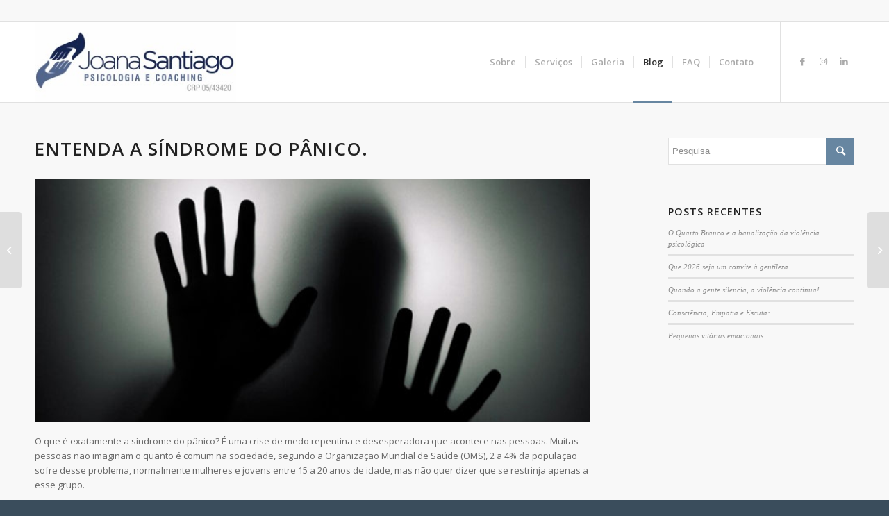

--- FILE ---
content_type: text/html; charset=UTF-8
request_url: https://joanasantiago.com.br/entenda-a-sindrome-do-panico/
body_size: 98979
content:
<!DOCTYPE html>
<html lang="pt-BR" class="html_stretched responsive av-preloader-disabled av-default-lightbox  html_header_top html_logo_left html_main_nav_header html_menu_right html_large html_header_sticky html_header_shrinking html_header_topbar_active html_mobile_menu_phone html_header_searchicon_disabled html_content_align_center html_header_unstick_top html_header_stretch_disabled html_elegant-blog html_modern-blog html_av-submenu-hidden html_av-submenu-display-click html_av-overlay-side html_av-overlay-side-classic html_av-submenu-noclone html_entry_id_484 av-cookies-no-cookie-consent av-no-preview html_text_menu_active ">
<head>
<meta charset="UTF-8" />


<!-- mobile setting -->
<meta name="viewport" content="width=device-width, initial-scale=1">

<!-- Scripts/CSS and wp_head hook -->
<meta name='robots' content='index, follow, max-image-preview:large, max-snippet:-1, max-video-preview:-1' />

	<!-- This site is optimized with the Yoast SEO plugin v26.6 - https://yoast.com/wordpress/plugins/seo/ -->
	<title>Entenda a síndrome do pânico. - Joana Santiago</title>
	<link rel="canonical" href="https://joanasantiago.com.br/entenda-a-sindrome-do-panico/" />
	<meta property="og:locale" content="pt_BR" />
	<meta property="og:type" content="article" />
	<meta property="og:title" content="Entenda a síndrome do pânico. - Joana Santiago" />
	<meta property="og:description" content="O que é exatamente a síndrome do pânico? É uma crise de medo repentina e desesperadora que acontece nas pessoas. Muitas pessoas não imaginam o quanto é comum na sociedade, segundo a Organização Mundial de Saúde (OMS), 2 a 4% da população sofre desse problema, normalmente mulheres e jovens entre 15 a 20 anos de [&hellip;]" />
	<meta property="og:url" content="https://joanasantiago.com.br/entenda-a-sindrome-do-panico/" />
	<meta property="og:site_name" content="Joana Santiago" />
	<meta property="article:publisher" content="http://www.facebook.com/joanasantiagopsicologia" />
	<meta property="article:published_time" content="2016-11-28T17:24:54+00:00" />
	<meta property="article:modified_time" content="2016-11-28T17:29:25+00:00" />
	<meta property="og:image" content="https://joanasantiago.com.br/wp-content/uploads/2016/11/destaque-fef-04.png" />
	<meta property="og:image:width" content="442" />
	<meta property="og:image:height" content="288" />
	<meta property="og:image:type" content="image/png" />
	<meta name="author" content="Joana Santiago" />
	<meta name="twitter:card" content="summary_large_image" />
	<meta name="twitter:label1" content="Escrito por" />
	<meta name="twitter:data1" content="Joana Santiago" />
	<meta name="twitter:label2" content="Est. tempo de leitura" />
	<meta name="twitter:data2" content="2 minutos" />
	<script type="application/ld+json" class="yoast-schema-graph">{"@context":"https://schema.org","@graph":[{"@type":"Article","@id":"https://joanasantiago.com.br/entenda-a-sindrome-do-panico/#article","isPartOf":{"@id":"https://joanasantiago.com.br/entenda-a-sindrome-do-panico/"},"author":{"name":"Joana Santiago","@id":"https://joanasantiago.com.br/#/schema/person/22c357f6edcb7c453ea4516df3adb046"},"headline":"Entenda a síndrome do pânico.","datePublished":"2016-11-28T17:24:54+00:00","dateModified":"2016-11-28T17:29:25+00:00","mainEntityOfPage":{"@id":"https://joanasantiago.com.br/entenda-a-sindrome-do-panico/"},"wordCount":385,"publisher":{"@id":"https://joanasantiago.com.br/#organization"},"image":{"@id":"https://joanasantiago.com.br/entenda-a-sindrome-do-panico/#primaryimage"},"thumbnailUrl":"https://joanasantiago.com.br/wp-content/uploads/2016/11/destaque-fef-04.png","keywords":["coaching","panico","síndrome"],"articleSection":["Psicologia"],"inLanguage":"pt-BR"},{"@type":"WebPage","@id":"https://joanasantiago.com.br/entenda-a-sindrome-do-panico/","url":"https://joanasantiago.com.br/entenda-a-sindrome-do-panico/","name":"Entenda a síndrome do pânico. - Joana Santiago","isPartOf":{"@id":"https://joanasantiago.com.br/#website"},"primaryImageOfPage":{"@id":"https://joanasantiago.com.br/entenda-a-sindrome-do-panico/#primaryimage"},"image":{"@id":"https://joanasantiago.com.br/entenda-a-sindrome-do-panico/#primaryimage"},"thumbnailUrl":"https://joanasantiago.com.br/wp-content/uploads/2016/11/destaque-fef-04.png","datePublished":"2016-11-28T17:24:54+00:00","dateModified":"2016-11-28T17:29:25+00:00","breadcrumb":{"@id":"https://joanasantiago.com.br/entenda-a-sindrome-do-panico/#breadcrumb"},"inLanguage":"pt-BR","potentialAction":[{"@type":"ReadAction","target":["https://joanasantiago.com.br/entenda-a-sindrome-do-panico/"]}]},{"@type":"ImageObject","inLanguage":"pt-BR","@id":"https://joanasantiago.com.br/entenda-a-sindrome-do-panico/#primaryimage","url":"https://joanasantiago.com.br/wp-content/uploads/2016/11/destaque-fef-04.png","contentUrl":"https://joanasantiago.com.br/wp-content/uploads/2016/11/destaque-fef-04.png","width":442,"height":288},{"@type":"BreadcrumbList","@id":"https://joanasantiago.com.br/entenda-a-sindrome-do-panico/#breadcrumb","itemListElement":[{"@type":"ListItem","position":1,"name":"Início","item":"https://joanasantiago.com.br/home/"},{"@type":"ListItem","position":2,"name":"Entenda a síndrome do pânico."}]},{"@type":"WebSite","@id":"https://joanasantiago.com.br/#website","url":"https://joanasantiago.com.br/","name":"Joana Santiago Psicologia","description":"Tudo que você é capaz de imaginar, é capaz de realizar.","publisher":{"@id":"https://joanasantiago.com.br/#organization"},"potentialAction":[{"@type":"SearchAction","target":{"@type":"EntryPoint","urlTemplate":"https://joanasantiago.com.br/?s={search_term_string}"},"query-input":{"@type":"PropertyValueSpecification","valueRequired":true,"valueName":"search_term_string"}}],"inLanguage":"pt-BR"},{"@type":"Organization","@id":"https://joanasantiago.com.br/#organization","name":"Joana Santiago Psicologia e Coaching","url":"https://joanasantiago.com.br/","logo":{"@type":"ImageObject","inLanguage":"pt-BR","@id":"https://joanasantiago.com.br/#/schema/logo/image/","url":"https://joanasantiago.com.br/wp-content/uploads/2016/04/JOANA-SANTIAGO-LOGO.jpg","contentUrl":"https://joanasantiago.com.br/wp-content/uploads/2016/04/JOANA-SANTIAGO-LOGO.jpg","width":874,"height":349,"caption":"Joana Santiago Psicologia e Coaching"},"image":{"@id":"https://joanasantiago.com.br/#/schema/logo/image/"},"sameAs":["http://www.facebook.com/joanasantiagopsicologia","http://www.instagram.com/joanasantiagopsicologia"]},{"@type":"Person","@id":"https://joanasantiago.com.br/#/schema/person/22c357f6edcb7c453ea4516df3adb046","name":"Joana Santiago"}]}</script>
	<!-- / Yoast SEO plugin. -->


<link rel="alternate" type="application/rss+xml" title="Feed para Joana Santiago &raquo;" href="https://joanasantiago.com.br/feed/" />
<link rel="alternate" type="application/rss+xml" title="Feed de comentários para Joana Santiago &raquo;" href="https://joanasantiago.com.br/comments/feed/" />
<link rel="alternate" title="oEmbed (JSON)" type="application/json+oembed" href="https://joanasantiago.com.br/wp-json/oembed/1.0/embed?url=https%3A%2F%2Fjoanasantiago.com.br%2Fentenda-a-sindrome-do-panico%2F" />
<link rel="alternate" title="oEmbed (XML)" type="text/xml+oembed" href="https://joanasantiago.com.br/wp-json/oembed/1.0/embed?url=https%3A%2F%2Fjoanasantiago.com.br%2Fentenda-a-sindrome-do-panico%2F&#038;format=xml" />

<!-- google webfont font replacement -->

			<script type='text/javascript'>

				(function() {
					
					/*	check if webfonts are disabled by user setting via cookie - or user must opt in.	*/
					var html = document.getElementsByTagName('html')[0];
					var cookie_check = html.className.indexOf('av-cookies-needs-opt-in') >= 0 || html.className.indexOf('av-cookies-can-opt-out') >= 0;
					var allow_continue = true;
					var silent_accept_cookie = html.className.indexOf('av-cookies-user-silent-accept') >= 0;

					if( cookie_check && ! silent_accept_cookie )
					{
						if( ! document.cookie.match(/aviaCookieConsent/) || html.className.indexOf('av-cookies-session-refused') >= 0 )
						{
							allow_continue = false;
						}
						else
						{
							if( ! document.cookie.match(/aviaPrivacyRefuseCookiesHideBar/) )
							{
								allow_continue = false;
							}
							else if( ! document.cookie.match(/aviaPrivacyEssentialCookiesEnabled/) )
							{
								allow_continue = false;
							}
							else if( document.cookie.match(/aviaPrivacyGoogleWebfontsDisabled/) )
							{
								allow_continue = false;
							}
						}
					}
					
					if( allow_continue )
					{
						var f = document.createElement('link');
					
						f.type 	= 'text/css';
						f.rel 	= 'stylesheet';
						f.href 	= '//fonts.googleapis.com/css?family=Open+Sans:400,600';
						f.id 	= 'avia-google-webfont';

						document.getElementsByTagName('head')[0].appendChild(f);
					}
				})();
			
			</script>
			<style id='wp-img-auto-sizes-contain-inline-css' type='text/css'>
img:is([sizes=auto i],[sizes^="auto," i]){contain-intrinsic-size:3000px 1500px}
/*# sourceURL=wp-img-auto-sizes-contain-inline-css */
</style>
<link rel='stylesheet' id='avia-grid-css' href='https://joanasantiago.com.br/wp-content/themes/enfold1/css/grid.css?ver=4.7.5' type='text/css' media='all' />
<link rel='stylesheet' id='avia-base-css' href='https://joanasantiago.com.br/wp-content/themes/enfold1/css/base.css?ver=4.7.5' type='text/css' media='all' />
<link rel='stylesheet' id='avia-layout-css' href='https://joanasantiago.com.br/wp-content/themes/enfold1/css/layout.css?ver=4.7.5' type='text/css' media='all' />
<link rel='stylesheet' id='avia-module-audioplayer-css' href='https://joanasantiago.com.br/wp-content/themes/enfold1/config-templatebuilder/avia-shortcodes/audio-player/audio-player.css?ver=9012f0d9c1c5492341bc08f4c548866c' type='text/css' media='all' />
<link rel='stylesheet' id='avia-module-blog-css' href='https://joanasantiago.com.br/wp-content/themes/enfold1/config-templatebuilder/avia-shortcodes/blog/blog.css?ver=9012f0d9c1c5492341bc08f4c548866c' type='text/css' media='all' />
<link rel='stylesheet' id='avia-module-postslider-css' href='https://joanasantiago.com.br/wp-content/themes/enfold1/config-templatebuilder/avia-shortcodes/postslider/postslider.css?ver=9012f0d9c1c5492341bc08f4c548866c' type='text/css' media='all' />
<link rel='stylesheet' id='avia-module-button-css' href='https://joanasantiago.com.br/wp-content/themes/enfold1/config-templatebuilder/avia-shortcodes/buttons/buttons.css?ver=9012f0d9c1c5492341bc08f4c548866c' type='text/css' media='all' />
<link rel='stylesheet' id='avia-module-buttonrow-css' href='https://joanasantiago.com.br/wp-content/themes/enfold1/config-templatebuilder/avia-shortcodes/buttonrow/buttonrow.css?ver=9012f0d9c1c5492341bc08f4c548866c' type='text/css' media='all' />
<link rel='stylesheet' id='avia-module-button-fullwidth-css' href='https://joanasantiago.com.br/wp-content/themes/enfold1/config-templatebuilder/avia-shortcodes/buttons_fullwidth/buttons_fullwidth.css?ver=9012f0d9c1c5492341bc08f4c548866c' type='text/css' media='all' />
<link rel='stylesheet' id='avia-module-catalogue-css' href='https://joanasantiago.com.br/wp-content/themes/enfold1/config-templatebuilder/avia-shortcodes/catalogue/catalogue.css?ver=9012f0d9c1c5492341bc08f4c548866c' type='text/css' media='all' />
<link rel='stylesheet' id='avia-module-comments-css' href='https://joanasantiago.com.br/wp-content/themes/enfold1/config-templatebuilder/avia-shortcodes/comments/comments.css?ver=9012f0d9c1c5492341bc08f4c548866c' type='text/css' media='all' />
<link rel='stylesheet' id='avia-module-contact-css' href='https://joanasantiago.com.br/wp-content/themes/enfold1/config-templatebuilder/avia-shortcodes/contact/contact.css?ver=9012f0d9c1c5492341bc08f4c548866c' type='text/css' media='all' />
<link rel='stylesheet' id='avia-module-slideshow-css' href='https://joanasantiago.com.br/wp-content/themes/enfold1/config-templatebuilder/avia-shortcodes/slideshow/slideshow.css?ver=9012f0d9c1c5492341bc08f4c548866c' type='text/css' media='all' />
<link rel='stylesheet' id='avia-module-slideshow-contentpartner-css' href='https://joanasantiago.com.br/wp-content/themes/enfold1/config-templatebuilder/avia-shortcodes/contentslider/contentslider.css?ver=9012f0d9c1c5492341bc08f4c548866c' type='text/css' media='all' />
<link rel='stylesheet' id='avia-module-countdown-css' href='https://joanasantiago.com.br/wp-content/themes/enfold1/config-templatebuilder/avia-shortcodes/countdown/countdown.css?ver=9012f0d9c1c5492341bc08f4c548866c' type='text/css' media='all' />
<link rel='stylesheet' id='avia-module-gallery-css' href='https://joanasantiago.com.br/wp-content/themes/enfold1/config-templatebuilder/avia-shortcodes/gallery/gallery.css?ver=9012f0d9c1c5492341bc08f4c548866c' type='text/css' media='all' />
<link rel='stylesheet' id='avia-module-gallery-hor-css' href='https://joanasantiago.com.br/wp-content/themes/enfold1/config-templatebuilder/avia-shortcodes/gallery_horizontal/gallery_horizontal.css?ver=9012f0d9c1c5492341bc08f4c548866c' type='text/css' media='all' />
<link rel='stylesheet' id='avia-module-maps-css' href='https://joanasantiago.com.br/wp-content/themes/enfold1/config-templatebuilder/avia-shortcodes/google_maps/google_maps.css?ver=9012f0d9c1c5492341bc08f4c548866c' type='text/css' media='all' />
<link rel='stylesheet' id='avia-module-gridrow-css' href='https://joanasantiago.com.br/wp-content/themes/enfold1/config-templatebuilder/avia-shortcodes/grid_row/grid_row.css?ver=9012f0d9c1c5492341bc08f4c548866c' type='text/css' media='all' />
<link rel='stylesheet' id='avia-module-heading-css' href='https://joanasantiago.com.br/wp-content/themes/enfold1/config-templatebuilder/avia-shortcodes/heading/heading.css?ver=9012f0d9c1c5492341bc08f4c548866c' type='text/css' media='all' />
<link rel='stylesheet' id='avia-module-rotator-css' href='https://joanasantiago.com.br/wp-content/themes/enfold1/config-templatebuilder/avia-shortcodes/headline_rotator/headline_rotator.css?ver=9012f0d9c1c5492341bc08f4c548866c' type='text/css' media='all' />
<link rel='stylesheet' id='avia-module-hr-css' href='https://joanasantiago.com.br/wp-content/themes/enfold1/config-templatebuilder/avia-shortcodes/hr/hr.css?ver=9012f0d9c1c5492341bc08f4c548866c' type='text/css' media='all' />
<link rel='stylesheet' id='avia-module-icon-css' href='https://joanasantiago.com.br/wp-content/themes/enfold1/config-templatebuilder/avia-shortcodes/icon/icon.css?ver=9012f0d9c1c5492341bc08f4c548866c' type='text/css' media='all' />
<link rel='stylesheet' id='avia-module-iconbox-css' href='https://joanasantiago.com.br/wp-content/themes/enfold1/config-templatebuilder/avia-shortcodes/iconbox/iconbox.css?ver=9012f0d9c1c5492341bc08f4c548866c' type='text/css' media='all' />
<link rel='stylesheet' id='avia-module-icongrid-css' href='https://joanasantiago.com.br/wp-content/themes/enfold1/config-templatebuilder/avia-shortcodes/icongrid/icongrid.css?ver=9012f0d9c1c5492341bc08f4c548866c' type='text/css' media='all' />
<link rel='stylesheet' id='avia-module-iconlist-css' href='https://joanasantiago.com.br/wp-content/themes/enfold1/config-templatebuilder/avia-shortcodes/iconlist/iconlist.css?ver=9012f0d9c1c5492341bc08f4c548866c' type='text/css' media='all' />
<link rel='stylesheet' id='avia-module-image-css' href='https://joanasantiago.com.br/wp-content/themes/enfold1/config-templatebuilder/avia-shortcodes/image/image.css?ver=9012f0d9c1c5492341bc08f4c548866c' type='text/css' media='all' />
<link rel='stylesheet' id='avia-module-hotspot-css' href='https://joanasantiago.com.br/wp-content/themes/enfold1/config-templatebuilder/avia-shortcodes/image_hotspots/image_hotspots.css?ver=9012f0d9c1c5492341bc08f4c548866c' type='text/css' media='all' />
<link rel='stylesheet' id='avia-module-magazine-css' href='https://joanasantiago.com.br/wp-content/themes/enfold1/config-templatebuilder/avia-shortcodes/magazine/magazine.css?ver=9012f0d9c1c5492341bc08f4c548866c' type='text/css' media='all' />
<link rel='stylesheet' id='avia-module-masonry-css' href='https://joanasantiago.com.br/wp-content/themes/enfold1/config-templatebuilder/avia-shortcodes/masonry_entries/masonry_entries.css?ver=9012f0d9c1c5492341bc08f4c548866c' type='text/css' media='all' />
<link rel='stylesheet' id='avia-siteloader-css' href='https://joanasantiago.com.br/wp-content/themes/enfold1/css/avia-snippet-site-preloader.css?ver=9012f0d9c1c5492341bc08f4c548866c' type='text/css' media='all' />
<link rel='stylesheet' id='avia-module-menu-css' href='https://joanasantiago.com.br/wp-content/themes/enfold1/config-templatebuilder/avia-shortcodes/menu/menu.css?ver=9012f0d9c1c5492341bc08f4c548866c' type='text/css' media='all' />
<link rel='stylesheet' id='avia-modfule-notification-css' href='https://joanasantiago.com.br/wp-content/themes/enfold1/config-templatebuilder/avia-shortcodes/notification/notification.css?ver=9012f0d9c1c5492341bc08f4c548866c' type='text/css' media='all' />
<link rel='stylesheet' id='avia-module-numbers-css' href='https://joanasantiago.com.br/wp-content/themes/enfold1/config-templatebuilder/avia-shortcodes/numbers/numbers.css?ver=9012f0d9c1c5492341bc08f4c548866c' type='text/css' media='all' />
<link rel='stylesheet' id='avia-module-portfolio-css' href='https://joanasantiago.com.br/wp-content/themes/enfold1/config-templatebuilder/avia-shortcodes/portfolio/portfolio.css?ver=9012f0d9c1c5492341bc08f4c548866c' type='text/css' media='all' />
<link rel='stylesheet' id='avia-module-progress-bar-css' href='https://joanasantiago.com.br/wp-content/themes/enfold1/config-templatebuilder/avia-shortcodes/progressbar/progressbar.css?ver=9012f0d9c1c5492341bc08f4c548866c' type='text/css' media='all' />
<link rel='stylesheet' id='avia-module-promobox-css' href='https://joanasantiago.com.br/wp-content/themes/enfold1/config-templatebuilder/avia-shortcodes/promobox/promobox.css?ver=9012f0d9c1c5492341bc08f4c548866c' type='text/css' media='all' />
<link rel='stylesheet' id='avia-sc-search-css' href='https://joanasantiago.com.br/wp-content/themes/enfold1/config-templatebuilder/avia-shortcodes/search/search.css?ver=9012f0d9c1c5492341bc08f4c548866c' type='text/css' media='all' />
<link rel='stylesheet' id='avia-module-slideshow-accordion-css' href='https://joanasantiago.com.br/wp-content/themes/enfold1/config-templatebuilder/avia-shortcodes/slideshow_accordion/slideshow_accordion.css?ver=9012f0d9c1c5492341bc08f4c548866c' type='text/css' media='all' />
<link rel='stylesheet' id='avia-module-slideshow-feature-image-css' href='https://joanasantiago.com.br/wp-content/themes/enfold1/config-templatebuilder/avia-shortcodes/slideshow_feature_image/slideshow_feature_image.css?ver=9012f0d9c1c5492341bc08f4c548866c' type='text/css' media='all' />
<link rel='stylesheet' id='avia-module-slideshow-fullsize-css' href='https://joanasantiago.com.br/wp-content/themes/enfold1/config-templatebuilder/avia-shortcodes/slideshow_fullsize/slideshow_fullsize.css?ver=9012f0d9c1c5492341bc08f4c548866c' type='text/css' media='all' />
<link rel='stylesheet' id='avia-module-slideshow-fullscreen-css' href='https://joanasantiago.com.br/wp-content/themes/enfold1/config-templatebuilder/avia-shortcodes/slideshow_fullscreen/slideshow_fullscreen.css?ver=9012f0d9c1c5492341bc08f4c548866c' type='text/css' media='all' />
<link rel='stylesheet' id='avia-module-slideshow-ls-css' href='https://joanasantiago.com.br/wp-content/themes/enfold1/config-templatebuilder/avia-shortcodes/slideshow_layerslider/slideshow_layerslider.css?ver=9012f0d9c1c5492341bc08f4c548866c' type='text/css' media='all' />
<link rel='stylesheet' id='avia-module-social-css' href='https://joanasantiago.com.br/wp-content/themes/enfold1/config-templatebuilder/avia-shortcodes/social_share/social_share.css?ver=9012f0d9c1c5492341bc08f4c548866c' type='text/css' media='all' />
<link rel='stylesheet' id='avia-module-tabsection-css' href='https://joanasantiago.com.br/wp-content/themes/enfold1/config-templatebuilder/avia-shortcodes/tab_section/tab_section.css?ver=9012f0d9c1c5492341bc08f4c548866c' type='text/css' media='all' />
<link rel='stylesheet' id='avia-module-table-css' href='https://joanasantiago.com.br/wp-content/themes/enfold1/config-templatebuilder/avia-shortcodes/table/table.css?ver=9012f0d9c1c5492341bc08f4c548866c' type='text/css' media='all' />
<link rel='stylesheet' id='avia-module-tabs-css' href='https://joanasantiago.com.br/wp-content/themes/enfold1/config-templatebuilder/avia-shortcodes/tabs/tabs.css?ver=9012f0d9c1c5492341bc08f4c548866c' type='text/css' media='all' />
<link rel='stylesheet' id='avia-module-team-css' href='https://joanasantiago.com.br/wp-content/themes/enfold1/config-templatebuilder/avia-shortcodes/team/team.css?ver=9012f0d9c1c5492341bc08f4c548866c' type='text/css' media='all' />
<link rel='stylesheet' id='avia-module-testimonials-css' href='https://joanasantiago.com.br/wp-content/themes/enfold1/config-templatebuilder/avia-shortcodes/testimonials/testimonials.css?ver=9012f0d9c1c5492341bc08f4c548866c' type='text/css' media='all' />
<link rel='stylesheet' id='avia-module-timeline-css' href='https://joanasantiago.com.br/wp-content/themes/enfold1/config-templatebuilder/avia-shortcodes/timeline/timeline.css?ver=9012f0d9c1c5492341bc08f4c548866c' type='text/css' media='all' />
<link rel='stylesheet' id='avia-module-toggles-css' href='https://joanasantiago.com.br/wp-content/themes/enfold1/config-templatebuilder/avia-shortcodes/toggles/toggles.css?ver=9012f0d9c1c5492341bc08f4c548866c' type='text/css' media='all' />
<link rel='stylesheet' id='avia-module-video-css' href='https://joanasantiago.com.br/wp-content/themes/enfold1/config-templatebuilder/avia-shortcodes/video/video.css?ver=9012f0d9c1c5492341bc08f4c548866c' type='text/css' media='all' />
<style id='wp-emoji-styles-inline-css' type='text/css'>

	img.wp-smiley, img.emoji {
		display: inline !important;
		border: none !important;
		box-shadow: none !important;
		height: 1em !important;
		width: 1em !important;
		margin: 0 0.07em !important;
		vertical-align: -0.1em !important;
		background: none !important;
		padding: 0 !important;
	}
/*# sourceURL=wp-emoji-styles-inline-css */
</style>
<link rel='stylesheet' id='wp-block-library-css' href='https://joanasantiago.com.br/wp-includes/css/dist/block-library/style.min.css?ver=9012f0d9c1c5492341bc08f4c548866c' type='text/css' media='all' />
<style id='classic-theme-styles-inline-css' type='text/css'>
/*! This file is auto-generated */
.wp-block-button__link{color:#fff;background-color:#32373c;border-radius:9999px;box-shadow:none;text-decoration:none;padding:calc(.667em + 2px) calc(1.333em + 2px);font-size:1.125em}.wp-block-file__button{background:#32373c;color:#fff;text-decoration:none}
/*# sourceURL=/wp-includes/css/classic-themes.min.css */
</style>
<style id='global-styles-inline-css' type='text/css'>
:root{--wp--preset--aspect-ratio--square: 1;--wp--preset--aspect-ratio--4-3: 4/3;--wp--preset--aspect-ratio--3-4: 3/4;--wp--preset--aspect-ratio--3-2: 3/2;--wp--preset--aspect-ratio--2-3: 2/3;--wp--preset--aspect-ratio--16-9: 16/9;--wp--preset--aspect-ratio--9-16: 9/16;--wp--preset--color--black: #000000;--wp--preset--color--cyan-bluish-gray: #abb8c3;--wp--preset--color--white: #ffffff;--wp--preset--color--pale-pink: #f78da7;--wp--preset--color--vivid-red: #cf2e2e;--wp--preset--color--luminous-vivid-orange: #ff6900;--wp--preset--color--luminous-vivid-amber: #fcb900;--wp--preset--color--light-green-cyan: #7bdcb5;--wp--preset--color--vivid-green-cyan: #00d084;--wp--preset--color--pale-cyan-blue: #8ed1fc;--wp--preset--color--vivid-cyan-blue: #0693e3;--wp--preset--color--vivid-purple: #9b51e0;--wp--preset--gradient--vivid-cyan-blue-to-vivid-purple: linear-gradient(135deg,rgb(6,147,227) 0%,rgb(155,81,224) 100%);--wp--preset--gradient--light-green-cyan-to-vivid-green-cyan: linear-gradient(135deg,rgb(122,220,180) 0%,rgb(0,208,130) 100%);--wp--preset--gradient--luminous-vivid-amber-to-luminous-vivid-orange: linear-gradient(135deg,rgb(252,185,0) 0%,rgb(255,105,0) 100%);--wp--preset--gradient--luminous-vivid-orange-to-vivid-red: linear-gradient(135deg,rgb(255,105,0) 0%,rgb(207,46,46) 100%);--wp--preset--gradient--very-light-gray-to-cyan-bluish-gray: linear-gradient(135deg,rgb(238,238,238) 0%,rgb(169,184,195) 100%);--wp--preset--gradient--cool-to-warm-spectrum: linear-gradient(135deg,rgb(74,234,220) 0%,rgb(151,120,209) 20%,rgb(207,42,186) 40%,rgb(238,44,130) 60%,rgb(251,105,98) 80%,rgb(254,248,76) 100%);--wp--preset--gradient--blush-light-purple: linear-gradient(135deg,rgb(255,206,236) 0%,rgb(152,150,240) 100%);--wp--preset--gradient--blush-bordeaux: linear-gradient(135deg,rgb(254,205,165) 0%,rgb(254,45,45) 50%,rgb(107,0,62) 100%);--wp--preset--gradient--luminous-dusk: linear-gradient(135deg,rgb(255,203,112) 0%,rgb(199,81,192) 50%,rgb(65,88,208) 100%);--wp--preset--gradient--pale-ocean: linear-gradient(135deg,rgb(255,245,203) 0%,rgb(182,227,212) 50%,rgb(51,167,181) 100%);--wp--preset--gradient--electric-grass: linear-gradient(135deg,rgb(202,248,128) 0%,rgb(113,206,126) 100%);--wp--preset--gradient--midnight: linear-gradient(135deg,rgb(2,3,129) 0%,rgb(40,116,252) 100%);--wp--preset--font-size--small: 13px;--wp--preset--font-size--medium: 20px;--wp--preset--font-size--large: 36px;--wp--preset--font-size--x-large: 42px;--wp--preset--spacing--20: 0.44rem;--wp--preset--spacing--30: 0.67rem;--wp--preset--spacing--40: 1rem;--wp--preset--spacing--50: 1.5rem;--wp--preset--spacing--60: 2.25rem;--wp--preset--spacing--70: 3.38rem;--wp--preset--spacing--80: 5.06rem;--wp--preset--shadow--natural: 6px 6px 9px rgba(0, 0, 0, 0.2);--wp--preset--shadow--deep: 12px 12px 50px rgba(0, 0, 0, 0.4);--wp--preset--shadow--sharp: 6px 6px 0px rgba(0, 0, 0, 0.2);--wp--preset--shadow--outlined: 6px 6px 0px -3px rgb(255, 255, 255), 6px 6px rgb(0, 0, 0);--wp--preset--shadow--crisp: 6px 6px 0px rgb(0, 0, 0);}:where(.is-layout-flex){gap: 0.5em;}:where(.is-layout-grid){gap: 0.5em;}body .is-layout-flex{display: flex;}.is-layout-flex{flex-wrap: wrap;align-items: center;}.is-layout-flex > :is(*, div){margin: 0;}body .is-layout-grid{display: grid;}.is-layout-grid > :is(*, div){margin: 0;}:where(.wp-block-columns.is-layout-flex){gap: 2em;}:where(.wp-block-columns.is-layout-grid){gap: 2em;}:where(.wp-block-post-template.is-layout-flex){gap: 1.25em;}:where(.wp-block-post-template.is-layout-grid){gap: 1.25em;}.has-black-color{color: var(--wp--preset--color--black) !important;}.has-cyan-bluish-gray-color{color: var(--wp--preset--color--cyan-bluish-gray) !important;}.has-white-color{color: var(--wp--preset--color--white) !important;}.has-pale-pink-color{color: var(--wp--preset--color--pale-pink) !important;}.has-vivid-red-color{color: var(--wp--preset--color--vivid-red) !important;}.has-luminous-vivid-orange-color{color: var(--wp--preset--color--luminous-vivid-orange) !important;}.has-luminous-vivid-amber-color{color: var(--wp--preset--color--luminous-vivid-amber) !important;}.has-light-green-cyan-color{color: var(--wp--preset--color--light-green-cyan) !important;}.has-vivid-green-cyan-color{color: var(--wp--preset--color--vivid-green-cyan) !important;}.has-pale-cyan-blue-color{color: var(--wp--preset--color--pale-cyan-blue) !important;}.has-vivid-cyan-blue-color{color: var(--wp--preset--color--vivid-cyan-blue) !important;}.has-vivid-purple-color{color: var(--wp--preset--color--vivid-purple) !important;}.has-black-background-color{background-color: var(--wp--preset--color--black) !important;}.has-cyan-bluish-gray-background-color{background-color: var(--wp--preset--color--cyan-bluish-gray) !important;}.has-white-background-color{background-color: var(--wp--preset--color--white) !important;}.has-pale-pink-background-color{background-color: var(--wp--preset--color--pale-pink) !important;}.has-vivid-red-background-color{background-color: var(--wp--preset--color--vivid-red) !important;}.has-luminous-vivid-orange-background-color{background-color: var(--wp--preset--color--luminous-vivid-orange) !important;}.has-luminous-vivid-amber-background-color{background-color: var(--wp--preset--color--luminous-vivid-amber) !important;}.has-light-green-cyan-background-color{background-color: var(--wp--preset--color--light-green-cyan) !important;}.has-vivid-green-cyan-background-color{background-color: var(--wp--preset--color--vivid-green-cyan) !important;}.has-pale-cyan-blue-background-color{background-color: var(--wp--preset--color--pale-cyan-blue) !important;}.has-vivid-cyan-blue-background-color{background-color: var(--wp--preset--color--vivid-cyan-blue) !important;}.has-vivid-purple-background-color{background-color: var(--wp--preset--color--vivid-purple) !important;}.has-black-border-color{border-color: var(--wp--preset--color--black) !important;}.has-cyan-bluish-gray-border-color{border-color: var(--wp--preset--color--cyan-bluish-gray) !important;}.has-white-border-color{border-color: var(--wp--preset--color--white) !important;}.has-pale-pink-border-color{border-color: var(--wp--preset--color--pale-pink) !important;}.has-vivid-red-border-color{border-color: var(--wp--preset--color--vivid-red) !important;}.has-luminous-vivid-orange-border-color{border-color: var(--wp--preset--color--luminous-vivid-orange) !important;}.has-luminous-vivid-amber-border-color{border-color: var(--wp--preset--color--luminous-vivid-amber) !important;}.has-light-green-cyan-border-color{border-color: var(--wp--preset--color--light-green-cyan) !important;}.has-vivid-green-cyan-border-color{border-color: var(--wp--preset--color--vivid-green-cyan) !important;}.has-pale-cyan-blue-border-color{border-color: var(--wp--preset--color--pale-cyan-blue) !important;}.has-vivid-cyan-blue-border-color{border-color: var(--wp--preset--color--vivid-cyan-blue) !important;}.has-vivid-purple-border-color{border-color: var(--wp--preset--color--vivid-purple) !important;}.has-vivid-cyan-blue-to-vivid-purple-gradient-background{background: var(--wp--preset--gradient--vivid-cyan-blue-to-vivid-purple) !important;}.has-light-green-cyan-to-vivid-green-cyan-gradient-background{background: var(--wp--preset--gradient--light-green-cyan-to-vivid-green-cyan) !important;}.has-luminous-vivid-amber-to-luminous-vivid-orange-gradient-background{background: var(--wp--preset--gradient--luminous-vivid-amber-to-luminous-vivid-orange) !important;}.has-luminous-vivid-orange-to-vivid-red-gradient-background{background: var(--wp--preset--gradient--luminous-vivid-orange-to-vivid-red) !important;}.has-very-light-gray-to-cyan-bluish-gray-gradient-background{background: var(--wp--preset--gradient--very-light-gray-to-cyan-bluish-gray) !important;}.has-cool-to-warm-spectrum-gradient-background{background: var(--wp--preset--gradient--cool-to-warm-spectrum) !important;}.has-blush-light-purple-gradient-background{background: var(--wp--preset--gradient--blush-light-purple) !important;}.has-blush-bordeaux-gradient-background{background: var(--wp--preset--gradient--blush-bordeaux) !important;}.has-luminous-dusk-gradient-background{background: var(--wp--preset--gradient--luminous-dusk) !important;}.has-pale-ocean-gradient-background{background: var(--wp--preset--gradient--pale-ocean) !important;}.has-electric-grass-gradient-background{background: var(--wp--preset--gradient--electric-grass) !important;}.has-midnight-gradient-background{background: var(--wp--preset--gradient--midnight) !important;}.has-small-font-size{font-size: var(--wp--preset--font-size--small) !important;}.has-medium-font-size{font-size: var(--wp--preset--font-size--medium) !important;}.has-large-font-size{font-size: var(--wp--preset--font-size--large) !important;}.has-x-large-font-size{font-size: var(--wp--preset--font-size--x-large) !important;}
:where(.wp-block-post-template.is-layout-flex){gap: 1.25em;}:where(.wp-block-post-template.is-layout-grid){gap: 1.25em;}
:where(.wp-block-term-template.is-layout-flex){gap: 1.25em;}:where(.wp-block-term-template.is-layout-grid){gap: 1.25em;}
:where(.wp-block-columns.is-layout-flex){gap: 2em;}:where(.wp-block-columns.is-layout-grid){gap: 2em;}
:root :where(.wp-block-pullquote){font-size: 1.5em;line-height: 1.6;}
/*# sourceURL=global-styles-inline-css */
</style>
<link rel='stylesheet' id='owl.carousel.css-css' href='https://joanasantiago.com.br/wp-content/plugins/bws-testimonials/css/owl.carousel.css?ver=9012f0d9c1c5492341bc08f4c548866c' type='text/css' media='all' />
<link rel='stylesheet' id='owl.theme.default.css-css' href='https://joanasantiago.com.br/wp-content/plugins/bws-testimonials/css/owl.theme.default.css?ver=9012f0d9c1c5492341bc08f4c548866c' type='text/css' media='all' />
<link rel='stylesheet' id='dashicons-css' href='https://joanasantiago.com.br/wp-includes/css/dashicons.min.css?ver=9012f0d9c1c5492341bc08f4c548866c' type='text/css' media='all' />
<link rel='stylesheet' id='tstmnls_stylesheet-css' href='https://joanasantiago.com.br/wp-content/plugins/bws-testimonials/css/style.css?ver=9012f0d9c1c5492341bc08f4c548866c' type='text/css' media='all' />
<link rel='stylesheet' id='contact-form-7-css' href='https://joanasantiago.com.br/wp-content/plugins/contact-form-7/includes/css/styles.css?ver=6.1.4' type='text/css' media='all' />
<link rel='stylesheet' id='social-widget-css' href='https://joanasantiago.com.br/wp-content/plugins/social-media-widget/social_widget.css?ver=9012f0d9c1c5492341bc08f4c548866c' type='text/css' media='all' />
<link rel='stylesheet' id='cmplz-general-css' href='https://joanasantiago.com.br/wp-content/plugins/complianz-gdpr/assets/css/cookieblocker.min.css?ver=1767113075' type='text/css' media='all' />
<link rel='stylesheet' id='avia-scs-css' href='https://joanasantiago.com.br/wp-content/themes/enfold1/css/shortcodes.css?ver=4.7.5' type='text/css' media='all' />
<link rel='stylesheet' id='avia-popup-css-css' href='https://joanasantiago.com.br/wp-content/themes/enfold1/js/aviapopup/magnific-popup.css?ver=4.7.5' type='text/css' media='screen' />
<link rel='stylesheet' id='avia-lightbox-css' href='https://joanasantiago.com.br/wp-content/themes/enfold1/css/avia-snippet-lightbox.css?ver=4.7.5' type='text/css' media='screen' />
<link rel='stylesheet' id='avia-widget-css-css' href='https://joanasantiago.com.br/wp-content/themes/enfold1/css/avia-snippet-widget.css?ver=4.7.5' type='text/css' media='screen' />
<link rel='stylesheet' id='avia-dynamic-css' href='https://joanasantiago.com.br/wp-content/uploads/dynamic_avia/enfold.css?ver=63c1881c36221' type='text/css' media='all' />
<link rel='stylesheet' id='avia-custom-css' href='https://joanasantiago.com.br/wp-content/themes/enfold1/css/custom.css?ver=4.7.5' type='text/css' media='all' />
<link rel='stylesheet' id='bdt-uikit-css' href='https://joanasantiago.com.br/wp-content/plugins/bdthemes-prime-slider-lite/assets/css/bdt-uikit.css?ver=3.21.7' type='text/css' media='all' />
<link rel='stylesheet' id='prime-slider-site-css' href='https://joanasantiago.com.br/wp-content/plugins/bdthemes-prime-slider-lite/assets/css/prime-slider-site.css?ver=4.1.2' type='text/css' media='all' />
<script type="text/javascript" src="https://joanasantiago.com.br/wp-includes/js/jquery/jquery.min.js?ver=3.7.1" id="jquery-core-js"></script>
<script type="text/javascript" src="https://joanasantiago.com.br/wp-includes/js/jquery/jquery-migrate.min.js?ver=3.4.1" id="jquery-migrate-js"></script>
<script type="text/javascript" async src="https://joanasantiago.com.br/wp-content/plugins/burst-statistics/assets/js/timeme/timeme.min.js?ver=1767115596" id="burst-timeme-js"></script>
<script type="text/javascript" async src="https://joanasantiago.com.br/wp-content/uploads/burst/js/burst.min.js?ver=1769534850" id="burst-js"></script>
<script type="text/javascript" src="https://joanasantiago.com.br/wp-content/plugins/bws-testimonials/js/owl.carousel.js?ver=9012f0d9c1c5492341bc08f4c548866c" id="owl.carousel.js-js"></script>
<script type="text/javascript" id="tstmnls_front_script-js-extra">
/* <![CDATA[ */
var params = {"ajaxurl":"https://joanasantiago.com.br/wp-admin/admin-ajax.php"};
//# sourceURL=tstmnls_front_script-js-extra
/* ]]> */
</script>
<script type="text/javascript" src="https://joanasantiago.com.br/wp-content/plugins/bws-testimonials/js/script.js?ver=9012f0d9c1c5492341bc08f4c548866c" id="tstmnls_front_script-js"></script>
<script type="text/javascript" src="https://joanasantiago.com.br/wp-content/themes/enfold1/js/avia-compat.js?ver=4.7.5" id="avia-compat-js"></script>
<script type="text/javascript" src="https://joanasantiago.com.br/wp-content/plugins/bdthemes-prime-slider-lite/assets/js/bdt-uikit.min.js?ver=3.21.7" id="bdt-uikit-js"></script>
<link rel="https://api.w.org/" href="https://joanasantiago.com.br/wp-json/" /><link rel="alternate" title="JSON" type="application/json" href="https://joanasantiago.com.br/wp-json/wp/v2/posts/484" /><link rel="EditURI" type="application/rsd+xml" title="RSD" href="https://joanasantiago.com.br/xmlrpc.php?rsd" />
<style type="text/css">
	.addw2p {
		list-style-type: none;
		list-style-image: none;
	}
</style>
			<style>.cmplz-hidden {
					display: none !important;
				}</style><link rel="profile" href="https://gmpg.org/xfn/11" />
<link rel="alternate" type="application/rss+xml" title="Joana Santiago RSS2 Feed" href="https://joanasantiago.com.br/feed/" />
<link rel="pingback" href="https://joanasantiago.com.br/xmlrpc.php" />
<!--[if lt IE 9]><script src="https://joanasantiago.com.br/wp-content/themes/enfold1/js/html5shiv.js"></script><![endif]-->
<link rel="icon" href="https://joanasantiago.com.br/wp-content/uploads/2016/02/faviconhome.png" type="image/png">
<meta name="generator" content="Elementor 3.34.0; features: additional_custom_breakpoints; settings: css_print_method-external, google_font-enabled, font_display-auto">

<!-- Meta Pixel Code -->
<script type='text/javascript'>
!function(f,b,e,v,n,t,s){if(f.fbq)return;n=f.fbq=function(){n.callMethod?
n.callMethod.apply(n,arguments):n.queue.push(arguments)};if(!f._fbq)f._fbq=n;
n.push=n;n.loaded=!0;n.version='2.0';n.queue=[];t=b.createElement(e);t.async=!0;
t.src=v;s=b.getElementsByTagName(e)[0];s.parentNode.insertBefore(t,s)}(window,
document,'script','https://connect.facebook.net/en_US/fbevents.js');
</script>
<!-- End Meta Pixel Code -->
<script type='text/javascript'>var url = window.location.origin + '?ob=open-bridge';
            fbq('set', 'openbridge', '1503702416474905', url);
fbq('init', '1503702416474905', {}, {
    "agent": "wordpress-6.9-4.1.5"
})</script><script type='text/javascript'>
    fbq('track', 'PageView', []);
  </script>			<style>
				.e-con.e-parent:nth-of-type(n+4):not(.e-lazyloaded):not(.e-no-lazyload),
				.e-con.e-parent:nth-of-type(n+4):not(.e-lazyloaded):not(.e-no-lazyload) * {
					background-image: none !important;
				}
				@media screen and (max-height: 1024px) {
					.e-con.e-parent:nth-of-type(n+3):not(.e-lazyloaded):not(.e-no-lazyload),
					.e-con.e-parent:nth-of-type(n+3):not(.e-lazyloaded):not(.e-no-lazyload) * {
						background-image: none !important;
					}
				}
				@media screen and (max-height: 640px) {
					.e-con.e-parent:nth-of-type(n+2):not(.e-lazyloaded):not(.e-no-lazyload),
					.e-con.e-parent:nth-of-type(n+2):not(.e-lazyloaded):not(.e-no-lazyload) * {
						background-image: none !important;
					}
				}
			</style>
					<style type="text/css" id="wp-custom-css">
			.grecaptcha-badge { visibility: hidden; }		</style>
		<style type='text/css'>
@font-face {font-family: 'entypo-fontello'; font-weight: normal; font-style: normal; font-display: auto;
src: url('https://joanasantiago.com.br/wp-content/themes/enfold1/config-templatebuilder/avia-template-builder/assets/fonts/entypo-fontello.eot');
src: url('https://joanasantiago.com.br/wp-content/themes/enfold1/config-templatebuilder/avia-template-builder/assets/fonts/entypo-fontello.eot?#iefix') format('embedded-opentype'), 
url('https://joanasantiago.com.br/wp-content/themes/enfold1/config-templatebuilder/avia-template-builder/assets/fonts/entypo-fontello.woff') format('woff'),
url('https://joanasantiago.com.br/wp-content/themes/enfold1/config-templatebuilder/avia-template-builder/assets/fonts/entypo-fontello.woff2') format('woff2'),
url('https://joanasantiago.com.br/wp-content/themes/enfold1/config-templatebuilder/avia-template-builder/assets/fonts/entypo-fontello.ttf') format('truetype'), 
url('https://joanasantiago.com.br/wp-content/themes/enfold1/config-templatebuilder/avia-template-builder/assets/fonts/entypo-fontello.svg#entypo-fontello') format('svg');
} #top .avia-font-entypo-fontello, body .avia-font-entypo-fontello, html body [data-av_iconfont='entypo-fontello']:before{ font-family: 'entypo-fontello'; }
</style>

<!--
Debugging Info for Theme support: 

Theme: Enfold
Version: 4.7.5
Installed: enfold1
AviaFramework Version: 5.0
AviaBuilder Version: 4.7.1.1
aviaElementManager Version: 1.0.1
ML:256-PU:13-PLA:17
WP:6.9
Compress: CSS:disabled - JS:disabled
Updates: disabled
PLAu:14
-->
</head>




<body data-rsssl=1 id="top" class="wp-singular post-template-default single single-post postid-484 single-format-standard wp-theme-enfold1  rtl_columns stretched open_sans elementor-default elementor-kit-2522" itemscope="itemscope" itemtype="https://schema.org/WebPage"  data-burst_id="484" data-burst_type="post">

	
<!-- Meta Pixel Code -->
<noscript>
<img height="1" width="1" style="display:none" alt="fbpx"
src="https://www.facebook.com/tr?id=1503702416474905&ev=PageView&noscript=1" />
</noscript>
<!-- End Meta Pixel Code -->

	<div id='wrap_all'>

	
<header id='header' class='all_colors header_color light_bg_color  av_header_top av_logo_left av_main_nav_header av_menu_right av_large av_header_sticky av_header_shrinking av_header_stretch_disabled av_mobile_menu_phone av_header_searchicon_disabled av_header_unstick_top av_seperator_small_border av_bottom_nav_disabled '  role="banner" itemscope="itemscope" itemtype="https://schema.org/WPHeader" >

		<div id='header_meta' class='container_wrap container_wrap_meta  av_icon_active_main av_secondary_right av_extra_header_active av_entry_id_484'>
		
			      <div class='container'>
			      			      </div>
		</div>

		<div  id='header_main' class='container_wrap container_wrap_logo'>
	
        <div class='container av-logo-container'><div class='inner-container'><span class='logo'><a href='https://joanasantiago.com.br/'><img height='100' width='300' src='https://joanasantiago.com.br/wp-content/uploads/2016/04/JOANA-SANTIAGO-LOGO-300x120.jpg' alt='Joana Santiago' title='' /></a></span><nav class='main_menu' data-selectname='Selecione uma página'  role="navigation" itemscope="itemscope" itemtype="https://schema.org/SiteNavigationElement" ><div class="avia-menu av-main-nav-wrap av_menu_icon_beside"><ul id="avia-menu" class="menu av-main-nav"><li id="menu-item-42" class="menu-item menu-item-type-post_type menu-item-object-page menu-item-top-level menu-item-top-level-1"><a href="https://joanasantiago.com.br/sobre/" itemprop="url"><span class="avia-bullet"></span><span class="avia-menu-text">Sobre</span><span class="avia-menu-fx"><span class="avia-arrow-wrap"><span class="avia-arrow"></span></span></span></a></li>
<li id="menu-item-41" class="menu-item menu-item-type-post_type menu-item-object-page menu-item-has-children menu-item-top-level menu-item-top-level-2"><a href="https://joanasantiago.com.br/servicos/" itemprop="url"><span class="avia-bullet"></span><span class="avia-menu-text">Serviços</span><span class="avia-menu-fx"><span class="avia-arrow-wrap"><span class="avia-arrow"></span></span></span></a>


<ul class="sub-menu">
	<li id="menu-item-981" class="menu-item menu-item-type-post_type menu-item-object-page"><a href="https://joanasantiago.com.br/servicos/avaliacao-psicologica/" itemprop="url"><span class="avia-bullet"></span><span class="avia-menu-text">Avaliação Psicológica</span></a></li>
	<li id="menu-item-251" class="menu-item menu-item-type-post_type menu-item-object-page"><a href="https://joanasantiago.com.br/servicos/psicoterapia/" itemprop="url"><span class="avia-bullet"></span><span class="avia-menu-text">Psicoterapia</span></a></li>
	<li id="menu-item-111" class="menu-item menu-item-type-post_type menu-item-object-page"><a href="https://joanasantiago.com.br/servicos/orientacao-vocacional/" itemprop="url"><span class="avia-bullet"></span><span class="avia-menu-text">Orientação Profissional / Vocacional</span></a></li>
	<li id="menu-item-101" class="menu-item menu-item-type-post_type menu-item-object-page"><a href="https://joanasantiago.com.br/servicos/coaching-pessoal/" itemprop="url"><span class="avia-bullet"></span><span class="avia-menu-text">Coaching Pessoal</span></a></li>
	<li id="menu-item-120" class="menu-item menu-item-type-post_type menu-item-object-page"><a href="https://joanasantiago.com.br/servicos/coaching-executivo-profissional/" itemprop="url"><span class="avia-bullet"></span><span class="avia-menu-text">Coaching Profissional</span></a></li>
</ul>
</li>
<li id="menu-item-132" class="menu-item menu-item-type-post_type menu-item-object-page menu-item-top-level menu-item-top-level-3"><a href="https://joanasantiago.com.br/galeria/" itemprop="url"><span class="avia-bullet"></span><span class="avia-menu-text">Galeria</span><span class="avia-menu-fx"><span class="avia-arrow-wrap"><span class="avia-arrow"></span></span></span></a></li>
<li id="menu-item-40" class="menu-item menu-item-type-post_type menu-item-object-page menu-item-top-level menu-item-top-level-4 current-menu-item"><a href="https://joanasantiago.com.br/blog/" itemprop="url"><span class="avia-bullet"></span><span class="avia-menu-text">Blog</span><span class="avia-menu-fx"><span class="avia-arrow-wrap"><span class="avia-arrow"></span></span></span></a></li>
<li id="menu-item-316" class="menu-item menu-item-type-post_type menu-item-object-page menu-item-top-level menu-item-top-level-5"><a href="https://joanasantiago.com.br/perguntas-frequentes/" itemprop="url"><span class="avia-bullet"></span><span class="avia-menu-text">FAQ</span><span class="avia-menu-fx"><span class="avia-arrow-wrap"><span class="avia-arrow"></span></span></span></a></li>
<li id="menu-item-2548" class="menu-item menu-item-type-post_type menu-item-object-page menu-item-top-level menu-item-top-level-6"><a href="https://joanasantiago.com.br/contato/" itemprop="url"><span class="avia-bullet"></span><span class="avia-menu-text">Contato</span><span class="avia-menu-fx"><span class="avia-arrow-wrap"><span class="avia-arrow"></span></span></span></a></li>
<li class="av-burger-menu-main menu-item-avia-special ">
	        			<a href="#" aria-label="Menu" aria-hidden="false">
							<span class="av-hamburger av-hamburger--spin av-js-hamburger">
								<span class="av-hamburger-box">
						          <span class="av-hamburger-inner"></span>
						          <strong>Menu</strong>
								</span>
							</span>
							<span class="avia_hidden_link_text">Menu</span>
						</a>
	        		   </li></ul></div><ul class='noLightbox social_bookmarks icon_count_3'><li class='social_bookmarks_facebook av-social-link-facebook social_icon_1'><a target="_blank" aria-label="Link to Facebook" href='https://www.facebook.com/joanasantiagopsicologia' aria-hidden='false' data-av_icon='' data-av_iconfont='entypo-fontello' title='Facebook' rel="noopener"><span class='avia_hidden_link_text'>Facebook</span></a></li><li class='social_bookmarks_instagram av-social-link-instagram social_icon_2'><a target="_blank" aria-label="Link to Instagram" href='https://www.instagram.com/joanasantiagopsicologia' aria-hidden='false' data-av_icon='' data-av_iconfont='entypo-fontello' title='Instagram' rel="noopener"><span class='avia_hidden_link_text'>Instagram</span></a></li><li class='social_bookmarks_linkedin av-social-link-linkedin social_icon_3'><a target="_blank" aria-label="Link to LinkedIn" href='https://www.linkedin.com/in/joana-santiago-69283122' aria-hidden='false' data-av_icon='' data-av_iconfont='entypo-fontello' title='LinkedIn' rel="noopener"><span class='avia_hidden_link_text'>LinkedIn</span></a></li></ul></nav></div> </div> 
		<!-- end container_wrap-->
		</div>
		<div class='header_bg'></div>

<!-- end header -->
</header>
		
	<div id='main' class='all_colors' data-scroll-offset='116'>

	
		<div class='container_wrap container_wrap_first main_color sidebar_right'>

			<div class='container template-blog template-single-blog '>

				<main class='content units av-content-small alpha  av-blog-meta-author-disabled av-blog-meta-comments-disabled av-blog-meta-category-disabled'  role="main" itemscope="itemscope" itemtype="https://schema.org/Blog" >

                    <article class='post-entry post-entry-type-standard post-entry-484 post-loop-1 post-parity-odd post-entry-last single-big  post-484 post type-post status-publish format-standard has-post-thumbnail hentry category-psicologia tag-coaching tag-panico tag-sindrome'  itemscope="itemscope" itemtype="https://schema.org/BlogPosting" itemprop="blogPost" ><div class='blog-meta'></div><div class='entry-content-wrapper clearfix standard-content'><header class="entry-content-header"><div class="av-heading-wrapper"><h1 class='post-title entry-title '  itemprop="headline" >	<a href='https://joanasantiago.com.br/entenda-a-sindrome-do-panico/' rel='bookmark' title='Link permanente: Entenda a síndrome do pânico.'>Entenda a síndrome do pânico.			<span class='post-format-icon minor-meta'></span>	</a></h1><span class="blog-categories minor-meta"><a href="https://joanasantiago.com.br/category/psicologia/" rel="tag">Psicologia</a> </span></div></header><span class="av-vertical-delimiter"></span><div class="entry-content"  itemprop="text" ><p><img fetchpriority="high" decoding="async" class="alignnone size-full wp-image-478" src="https://joanasantiago.com.br/wp-content/uploads/2016/11/post-fef-04.png" alt="post-fef-04" width="800" height="350" srcset="https://joanasantiago.com.br/wp-content/uploads/2016/11/post-fef-04.png 800w, https://joanasantiago.com.br/wp-content/uploads/2016/11/post-fef-04-300x131.png 300w, https://joanasantiago.com.br/wp-content/uploads/2016/11/post-fef-04-705x308.png 705w, https://joanasantiago.com.br/wp-content/uploads/2016/11/post-fef-04-450x197.png 450w" sizes="(max-width: 800px) 100vw, 800px" /></p>
<p>O que é exatamente a síndrome do pânico? É uma crise de medo repentina e desesperadora que acontece nas pessoas. Muitas pessoas não imaginam o quanto é comum na sociedade, segundo a Organização Mundial de Saúde (OMS), 2 a 4% da população sofre desse problema, normalmente mulheres e jovens entre 15 a 20 anos de idade, mas não quer dizer que se restrinja apenas a esse grupo.</p>
<p>Inicialmente os sintomas parecem comuns e normais, pois se assemelham ao do estresse. No entanto, a diferença é que o estresse é derivado de alguma ameaça ou angústia na sua vida que você precisa se livrar e o organismo reage. Já na síndrome do pânico, essa ameaça e angústia não existe, a pessoa idealiza em sua mente, e é isso que caracteriza o distúrbio.<br />
Os demais sintomas da síndrome do pânico são: preocupação excessiva, medo, pensamentos negativos, taquicardia, aperto no peito, falta de ar, dor de barriga, sudorese e tontura em variados intervalos e dimensões, como por exemplo, durante as crises o coração dispara de repente, a visão fica turva, o suor se intercala com ondas de calor e frio e a pessoa chega a pensar que vai morrer. Assim, o medo intensifica a descarga de adrenalina no sangue, agravando o pânico.</p>
<p>Para tratar a síndrome do pânico é preciso de uma orientação profissional de um psicólogo. A assistência psicológica é essencial para o tratamento em busca de um resultado preciso. Na consulta agendada com o profissional, o paciente deverá esclarecer perguntas e possíveis questionamentos que o levam a ter a crise e informar alguns itens importantes, como por exemplo, que sintomas ele tem, desde quando começou a ter crises, quais lugares ela acontece, se já passou por algum trauma, entre outros.</p>
<blockquote><p><strong>O psicólogo é um grande aliado diante desse transtorno. É essencial levantar essas questões junto ao paciente, pois auxiliá-lo como o especialista poderá desenvolver e incentivar as devidas precauções que deverão ser tomadas. </strong></p></blockquote>
<p>Ainda tem dúvidas sobre a síndrome do pânico. Entre em contato comigo, será um prazer explicar um pouco mais sobre essa patologia e tirar todas as suas questões.</p>
<p>&nbsp;</p>
</div><span class='post-meta-infos'><time class='date-container minor-meta updated' >28 de novembro de 2016</time><span class='text-sep text-sep-date'>/</span><span class="blog-author minor-meta">por <span class="entry-author-link"  itemprop="author" ><span class="author"><span class="fn"><a href="https://joanasantiago.com.br/author/admin/" title="Posts de Joana Santiago" rel="author">Joana Santiago</a></span></span></span></span></span><footer class="entry-footer"><span class="blog-tags minor-meta"><strong>Tags:</strong><span> <a href="https://joanasantiago.com.br/tag/coaching/" rel="tag">coaching</a>, <a href="https://joanasantiago.com.br/tag/panico/" rel="tag">panico</a>, <a href="https://joanasantiago.com.br/tag/sindrome/" rel="tag">síndrome</a></span></span><div class='av-share-box'><h5 class='av-share-link-description av-no-toc '>Share this entry</h5><ul class='av-share-box-list noLightbox'><li class='av-share-link av-social-link-facebook' ><a target="_blank" aria-label="Share on Facebook" href='https://www.facebook.com/sharer.php?u=https://joanasantiago.com.br/entenda-a-sindrome-do-panico/&#038;t=Entenda%20a%20s%C3%ADndrome%20do%20p%C3%A2nico.' aria-hidden='false' data-av_icon='' data-av_iconfont='entypo-fontello' title='' data-avia-related-tooltip='Share on Facebook' rel="noopener"><span class='avia_hidden_link_text'>Share on Facebook</span></a></li><li class='av-share-link av-social-link-twitter' ><a target="_blank" aria-label="Share on Twitter" href='https://twitter.com/share?text=Entenda%20a%20s%C3%ADndrome%20do%20p%C3%A2nico.&#038;url=https://joanasantiago.com.br/?p=484' aria-hidden='false' data-av_icon='' data-av_iconfont='entypo-fontello' title='' data-avia-related-tooltip='Share on Twitter' rel="noopener"><span class='avia_hidden_link_text'>Share on Twitter</span></a></li><li class='av-share-link av-social-link-whatsapp' ><a target="_blank" aria-label="Share on WhatsApp" href='https://api.whatsapp.com/send?text=https://joanasantiago.com.br/entenda-a-sindrome-do-panico/' aria-hidden='false' data-av_icon='' data-av_iconfont='entypo-fontello' title='' data-avia-related-tooltip='Share on WhatsApp' rel="noopener"><span class='avia_hidden_link_text'>Share on WhatsApp</span></a></li><li class='av-share-link av-social-link-mail' ><a  aria-label="Share by Mail" href='mailto:?subject=Entenda%20a%20s%C3%ADndrome%20do%20p%C3%A2nico.&#038;body=https://joanasantiago.com.br/entenda-a-sindrome-do-panico/' aria-hidden='false' data-av_icon='' data-av_iconfont='entypo-fontello' title='' data-avia-related-tooltip='Share by Mail'><span class='avia_hidden_link_text'>Share by Mail</span></a></li></ul></div></footer><div class='post_delimiter'></div></div><div class='post_author_timeline'></div><span class='hidden'>
				<span class='av-structured-data'  itemprop="image" itemscope="itemscope" itemtype="https://schema.org/ImageObject" >
						<span itemprop='url'>https://joanasantiago.com.br/wp-content/uploads/2016/11/destaque-fef-04.png</span>
						<span itemprop='height'>288</span>
						<span itemprop='width'>442</span>
				</span>
				<span class='av-structured-data'  itemprop="publisher" itemtype="https://schema.org/Organization" itemscope="itemscope" >
						<span itemprop='name'>Joana Santiago</span>
						<span itemprop='logo' itemscope itemtype='https://schema.org/ImageObject'>
							<span itemprop='url'>https://joanasantiago.com.br/wp-content/uploads/2016/04/JOANA-SANTIAGO-LOGO-300x120.jpg</span>
						 </span>
				</span><span class='av-structured-data'  itemprop="author" itemscope="itemscope" itemtype="https://schema.org/Person" ><span itemprop='name'>Joana Santiago</span></span><span class='av-structured-data'  itemprop="datePublished" datetime="2016-11-28T17:24:54-02:00" >2016-11-28 17:24:54</span><span class='av-structured-data'  itemprop="dateModified" itemtype="https://schema.org/dateModified" >2016-11-28 17:29:25</span><span class='av-structured-data'  itemprop="mainEntityOfPage" itemtype="https://schema.org/mainEntityOfPage" ><span itemprop='name'>Entenda a síndrome do pânico.</span></span></span></article><div class='single-big'></div><div class ='related_posts clearfix av-related-style-tooltip'><h5 class='related_title'>Talvez você goste dos artigos</h5><div class='related_entries_container '><div class='av_one_eighth no_margin  alpha relThumb relThumb1 relThumbOdd post-format-standard related_column'>
	<a href='https://joanasantiago.com.br/conheca-o-coaching-de-carreira/' class='relThumWrap noLightbox' title='Perdeu a paixão pela sua profissão? Conheça o Coaching de Carreira.'>
	<span class='related_image_wrap' data-avia-related-tooltip="Perdeu a paixão pela sua profissão? Conheça o Coaching de Carreira."><img width="180" height="180" src="https://joanasantiago.com.br/wp-content/uploads/2018/08/31.destaque-180x180.png" class="attachment-square size-square wp-post-image" alt="Coaching de Carreira" title="Coaching de Carreira" decoding="async" srcset="https://joanasantiago.com.br/wp-content/uploads/2018/08/31.destaque-180x180.png 180w, https://joanasantiago.com.br/wp-content/uploads/2018/08/31.destaque-80x80.png 80w, https://joanasantiago.com.br/wp-content/uploads/2018/08/31.destaque-36x36.png 36w, https://joanasantiago.com.br/wp-content/uploads/2018/08/31.destaque-120x120.png 120w" sizes="(max-width: 180px) 100vw, 180px" />	<span class='related-format-icon '><span class='related-format-icon-inner' aria-hidden='true' data-av_icon='' data-av_iconfont='entypo-fontello'></span></span>	</span><strong class='av-related-title'>Perdeu a paixão pela sua profissão? Conheça o Coaching de Carreira.</strong>	</a></div><div class='av_one_eighth no_margin   relThumb relThumb2 relThumbEven post-format-standard related_column'>
	<a href='https://joanasantiago.com.br/planejamento-2017-nao-exagere/' class='relThumWrap noLightbox' title='Planejamento 2017, não exagere!'>
	<span class='related_image_wrap' data-avia-related-tooltip="Planejamento 2017, não exagere!"><img width="180" height="180" src="https://joanasantiago.com.br/wp-content/uploads/2017/01/destaque-20-180x180.png" class="attachment-square size-square wp-post-image" alt="" title="destaque-20" decoding="async" srcset="https://joanasantiago.com.br/wp-content/uploads/2017/01/destaque-20-180x180.png 180w, https://joanasantiago.com.br/wp-content/uploads/2017/01/destaque-20-80x80.png 80w, https://joanasantiago.com.br/wp-content/uploads/2017/01/destaque-20-36x36.png 36w, https://joanasantiago.com.br/wp-content/uploads/2017/01/destaque-20-120x120.png 120w" sizes="(max-width: 180px) 100vw, 180px" />	<span class='related-format-icon '><span class='related-format-icon-inner' aria-hidden='true' data-av_icon='' data-av_iconfont='entypo-fontello'></span></span>	</span><strong class='av-related-title'>Planejamento 2017, não exagere!</strong>	</a></div><div class='av_one_eighth no_margin   relThumb relThumb3 relThumbOdd post-format-standard related_column'>
	<a href='https://joanasantiago.com.br/entenda-a-sindrome-de-burnout/' class='relThumWrap noLightbox' title='Entenda a síndrome de Burnout.'>
	<span class='related_image_wrap' data-avia-related-tooltip="Entenda a síndrome de Burnout."><img width="180" height="180" src="https://joanasantiago.com.br/wp-content/uploads/2016/10/destaque-fef-01-180x180.png" class="attachment-square size-square wp-post-image" alt="" title="destaque-fef-01" decoding="async" srcset="https://joanasantiago.com.br/wp-content/uploads/2016/10/destaque-fef-01-180x180.png 180w, https://joanasantiago.com.br/wp-content/uploads/2016/10/destaque-fef-01-80x80.png 80w, https://joanasantiago.com.br/wp-content/uploads/2016/10/destaque-fef-01-36x36.png 36w, https://joanasantiago.com.br/wp-content/uploads/2016/10/destaque-fef-01-120x120.png 120w" sizes="(max-width: 180px) 100vw, 180px" />	<span class='related-format-icon '><span class='related-format-icon-inner' aria-hidden='true' data-av_icon='' data-av_iconfont='entypo-fontello'></span></span>	</span><strong class='av-related-title'>Entenda a síndrome de Burnout.</strong>	</a></div><div class='av_one_eighth no_margin   relThumb relThumb4 relThumbEven post-format-standard related_column'>
	<a href='https://joanasantiago.com.br/principais-caracteristicas-do-psicologo/' class='relThumWrap noLightbox' title='Você sabe quais são as principais características de um psicólogo?'>
	<span class='related_image_wrap' data-avia-related-tooltip="Você sabe quais são as principais características de um psicólogo?"><img width="180" height="180" src="https://joanasantiago.com.br/wp-content/uploads/2018/08/17.Blog-Destaque-180x180.png" class="attachment-square size-square wp-post-image" alt="Qual perfil de Psicólogo mais se adequa a sua profissão?" title="Perfis de Psicólogos" decoding="async" srcset="https://joanasantiago.com.br/wp-content/uploads/2018/08/17.Blog-Destaque-180x180.png 180w, https://joanasantiago.com.br/wp-content/uploads/2018/08/17.Blog-Destaque-80x80.png 80w, https://joanasantiago.com.br/wp-content/uploads/2018/08/17.Blog-Destaque-36x36.png 36w, https://joanasantiago.com.br/wp-content/uploads/2018/08/17.Blog-Destaque-120x120.png 120w" sizes="(max-width: 180px) 100vw, 180px" />	<span class='related-format-icon '><span class='related-format-icon-inner' aria-hidden='true' data-av_icon='' data-av_iconfont='entypo-fontello'></span></span>	</span><strong class='av-related-title'>Você sabe quais são as principais características de um psicólogo?</strong>	</a></div><div class='av_one_eighth no_margin   relThumb relThumb5 relThumbOdd post-format-standard related_column'>
	<a href='https://joanasantiago.com.br/outubro-rosa-e-a-importancia-do-coaching/' class='relThumWrap noLightbox' title='Outubro Rosa e a importância do coaching.'>
	<span class='related_image_wrap' data-avia-related-tooltip="Outubro Rosa e a importância do coaching."><img width="180" height="180" src="https://joanasantiago.com.br/wp-content/uploads/2016/10/destaque-18-180x180.png" class="attachment-square size-square wp-post-image" alt="" title="destaque-18" decoding="async" srcset="https://joanasantiago.com.br/wp-content/uploads/2016/10/destaque-18-180x180.png 180w, https://joanasantiago.com.br/wp-content/uploads/2016/10/destaque-18-80x80.png 80w, https://joanasantiago.com.br/wp-content/uploads/2016/10/destaque-18-36x36.png 36w, https://joanasantiago.com.br/wp-content/uploads/2016/10/destaque-18-120x120.png 120w" sizes="(max-width: 180px) 100vw, 180px" />	<span class='related-format-icon '><span class='related-format-icon-inner' aria-hidden='true' data-av_icon='' data-av_iconfont='entypo-fontello'></span></span>	</span><strong class='av-related-title'>Outubro Rosa e a importância do coaching.</strong>	</a></div><div class='av_one_eighth no_margin   relThumb relThumb6 relThumbEven post-format-standard related_column'>
	<a href='https://joanasantiago.com.br/vamos-falar-sobre-depressao/' class='relThumWrap noLightbox' title='Vamos falar sobre depressão.'>
	<span class='related_image_wrap' data-avia-related-tooltip="Vamos falar sobre depressão."><img width="180" height="180" src="https://joanasantiago.com.br/wp-content/uploads/2017/05/destaque-28-180x180.png" class="attachment-square size-square wp-post-image" alt="" title="destaque 28" decoding="async" srcset="https://joanasantiago.com.br/wp-content/uploads/2017/05/destaque-28-180x180.png 180w, https://joanasantiago.com.br/wp-content/uploads/2017/05/destaque-28-80x80.png 80w, https://joanasantiago.com.br/wp-content/uploads/2017/05/destaque-28-36x36.png 36w, https://joanasantiago.com.br/wp-content/uploads/2017/05/destaque-28-120x120.png 120w" sizes="(max-width: 180px) 100vw, 180px" />	<span class='related-format-icon '><span class='related-format-icon-inner' aria-hidden='true' data-av_icon='' data-av_iconfont='entypo-fontello'></span></span>	</span><strong class='av-related-title'>Vamos falar sobre depressão.</strong>	</a></div><div class='av_one_eighth no_margin   relThumb relThumb7 relThumbOdd post-format-standard related_column'>
	<a href='https://joanasantiago.com.br/terapia-cognitivo-comportamental/' class='relThumWrap noLightbox' title='O tema da vez é psicologia. Você sabe o que é a Terapia Cognitivo-Comportamental?'>
	<span class='related_image_wrap' data-avia-related-tooltip="O tema da vez é psicologia. Você sabe o que é a Terapia Cognitivo-Comportamental?"><img width="180" height="180" src="https://joanasantiago.com.br/wp-content/uploads/2018/08/24.destaque-180x180.png" class="attachment-square size-square wp-post-image" alt="Terapia Cognitivo-Comportamental" title="Você sabe o que é a Terapia Cognitivo-Comportamental?" decoding="async" srcset="https://joanasantiago.com.br/wp-content/uploads/2018/08/24.destaque-180x180.png 180w, https://joanasantiago.com.br/wp-content/uploads/2018/08/24.destaque-80x80.png 80w, https://joanasantiago.com.br/wp-content/uploads/2018/08/24.destaque-36x36.png 36w, https://joanasantiago.com.br/wp-content/uploads/2018/08/24.destaque-120x120.png 120w" sizes="(max-width: 180px) 100vw, 180px" />	<span class='related-format-icon '><span class='related-format-icon-inner' aria-hidden='true' data-av_icon='' data-av_iconfont='entypo-fontello'></span></span>	</span><strong class='av-related-title'>O tema da vez é psicologia. Você sabe o que é a Terapia Cognitivo-Comportamental?</strong>	</a></div><div class='av_one_eighth no_margin  omega relThumb relThumb8 relThumbEven post-format-standard related_column'>
	<a href='https://joanasantiago.com.br/14-sinais-de-que-voce-esta-pronto-para-iniciar-o-coaching/' class='relThumWrap noLightbox' title='Você está preparado para o coaching?'>
	<span class='related_image_wrap' data-avia-related-tooltip="Você está preparado para o coaching?"><img width="180" height="180" src="https://joanasantiago.com.br/wp-content/uploads/2019/01/destaque.25-180x180.jpg" class="attachment-square size-square wp-post-image" alt="Você está preparado para o coaching? 14 sinais de que você está pronto para iniciar o coaching." title="Você está preparado para o coaching?" decoding="async" srcset="https://joanasantiago.com.br/wp-content/uploads/2019/01/destaque.25-180x180.jpg 180w, https://joanasantiago.com.br/wp-content/uploads/2019/01/destaque.25-80x80.jpg 80w, https://joanasantiago.com.br/wp-content/uploads/2019/01/destaque.25-36x36.jpg 36w, https://joanasantiago.com.br/wp-content/uploads/2019/01/destaque.25-120x120.jpg 120w" sizes="(max-width: 180px) 100vw, 180px" />	<span class='related-format-icon '><span class='related-format-icon-inner' aria-hidden='true' data-av_icon='' data-av_iconfont='entypo-fontello'></span></span>	</span><strong class='av-related-title'>Você está preparado para o coaching?</strong>	</a></div></div></div>


	        	
	        	
<div class='comment-entry post-entry'>


</div>
				<!--end content-->
				</main>

				<aside class='sidebar sidebar_right   alpha units'  role="complementary" itemscope="itemscope" itemtype="https://schema.org/WPSideBar" ><div class='inner_sidebar extralight-border'><section id="search-10" class="widget clearfix widget_search">

<form action="https://joanasantiago.com.br/" id="searchform" method="get" class="">
	<div>
		<input type="submit" value="" id="searchsubmit" class="button avia-font-entypo-fontello" />
		<input type="text" id="s" name="s" value="" placeholder='Pesquisa' />
			</div>
</form><span class="seperator extralight-border"></span></section>
		<section id="recent-posts-2" class="widget clearfix widget_recent_entries">
		<h3 class="widgettitle">Posts recentes</h3>
		<ul>
											<li>
					<a href="https://joanasantiago.com.br/o-quarto-branco-e-a-banalizacao-da-violencia-psicologica/">O Quarto Branco e a banalização da violência psicológica</a>
									</li>
											<li>
					<a href="https://joanasantiago.com.br/que-2026-seja-um-convite-a-gentileza/">Que 2026 seja um convite à gentileza.</a>
									</li>
											<li>
					<a href="https://joanasantiago.com.br/quando-a-gente-silencia-a-violencia-continua/">Quando a gente silencia, a violência continua!</a>
									</li>
											<li>
					<a href="https://joanasantiago.com.br/consciencia-empatia-e-escuta/">Consciência, Empatia e Escuta:</a>
									</li>
											<li>
					<a href="https://joanasantiago.com.br/pequenas-vitorias-emocionais/">Pequenas vitórias emocionais</a>
									</li>
					</ul>

		<span class="seperator extralight-border"></span></section></div></aside>

			</div><!--end container-->

		</div><!-- close default .container_wrap element -->


						<div class='container_wrap footer_color' id='footer'>

					<div class='container'>

						<div class='flex_column   first el_before_'><section id="block-3" class="widget clearfix widget_block">
<div class="wp-block-columns is-layout-flex wp-container-core-columns-is-layout-9d6595d7 wp-block-columns-is-layout-flex"></div>
<span class="seperator extralight-border"></span></section></div>
					</div>

				<!-- ####### END FOOTER CONTAINER ####### -->
				</div>

	

	
				<footer class='container_wrap socket_color' id='socket'  role="contentinfo" itemscope="itemscope" itemtype="https://schema.org/WPFooter" >
                    <div class='container'>

                        <span class='copyright'>© Todos os direitos reservados à Joana Santiago - Site criado por Agência Raffiki - Gestão por Estúdio Ninja. Este site é protegido por reCAPTCHA e Google. <a  href="https://policies.google.com/privacy">Privacy Policy</a> and <a href="https://policies.google.com/terms">Terms of Service</a> apply.</span>

                        
                    </div>

	            <!-- ####### END SOCKET CONTAINER ####### -->
				</footer>


					<!-- end main -->
		</div>
		
		<a class='avia-post-nav avia-post-prev with-image' href='https://joanasantiago.com.br/dicas-para-auxiliar-o-lado-emocional/' >    <span class='label iconfont' aria-hidden='true' data-av_icon='' data-av_iconfont='entypo-fontello'></span>    <span class='entry-info-wrap'>        <span class='entry-info'>            <span class='entry-title'>5 dicas para auxiliar o lado emocional.</span>            <span class='entry-image'><img width="80" height="80" src="https://joanasantiago.com.br/wp-content/uploads/2016/11/destaque-fef-03-80x80.png" class="attachment-thumbnail size-thumbnail wp-post-image" alt="" decoding="async" srcset="https://joanasantiago.com.br/wp-content/uploads/2016/11/destaque-fef-03-80x80.png 80w, https://joanasantiago.com.br/wp-content/uploads/2016/11/destaque-fef-03-36x36.png 36w, https://joanasantiago.com.br/wp-content/uploads/2016/11/destaque-fef-03-180x180.png 180w, https://joanasantiago.com.br/wp-content/uploads/2016/11/destaque-fef-03-120x120.png 120w" sizes="(max-width: 80px) 100vw, 80px" /></span>        </span>    </span></a><a class='avia-post-nav avia-post-next with-image' href='https://joanasantiago.com.br/as-3-doencas-psicologicas-mais-comuns/' >    <span class='label iconfont' aria-hidden='true' data-av_icon='' data-av_iconfont='entypo-fontello'></span>    <span class='entry-info-wrap'>        <span class='entry-info'>            <span class='entry-image'><img width="80" height="80" src="https://joanasantiago.com.br/wp-content/uploads/2016/11/destaque-fef-05-80x80.png" class="attachment-thumbnail size-thumbnail wp-post-image" alt="" decoding="async" srcset="https://joanasantiago.com.br/wp-content/uploads/2016/11/destaque-fef-05-80x80.png 80w, https://joanasantiago.com.br/wp-content/uploads/2016/11/destaque-fef-05-36x36.png 36w, https://joanasantiago.com.br/wp-content/uploads/2016/11/destaque-fef-05-180x180.png 180w, https://joanasantiago.com.br/wp-content/uploads/2016/11/destaque-fef-05-120x120.png 120w" sizes="(max-width: 80px) 100vw, 80px" /></span>            <span class='entry-title'>As 3 doenças psicológicas mais comuns.</span>        </span>    </span></a><!-- end wrap_all --></div>

<a href='#top' title='Scroll to top' id='scroll-top-link' aria-hidden='true' data-av_icon='' data-av_iconfont='entypo-fontello'><span class="avia_hidden_link_text">Scroll to top</span></a>

<div id="fb-root"></div>

<script type="speculationrules">
{"prefetch":[{"source":"document","where":{"and":[{"href_matches":"/*"},{"not":{"href_matches":["/wp-*.php","/wp-admin/*","/wp-content/uploads/*","/wp-content/*","/wp-content/plugins/*","/wp-content/themes/enfold1/*","/*\\?(.+)"]}},{"not":{"selector_matches":"a[rel~=\"nofollow\"]"}},{"not":{"selector_matches":".no-prefetch, .no-prefetch a"}}]},"eagerness":"conservative"}]}
</script>

<!-- Consent Management powered by Complianz | GDPR/CCPA Cookie Consent https://wordpress.org/plugins/complianz-gdpr -->
<div id="cmplz-cookiebanner-container"></div>
					<div id="cmplz-manage-consent" data-nosnippet="true"></div>
 <script type='text/javascript'>
 /* <![CDATA[ */  
var avia_framework_globals = avia_framework_globals || {};
    avia_framework_globals.frameworkUrl = 'https://joanasantiago.com.br/wp-content/themes/enfold1/framework/';
    avia_framework_globals.installedAt = 'https://joanasantiago.com.br/wp-content/themes/enfold1/';
    avia_framework_globals.ajaxurl = 'https://joanasantiago.com.br/wp-admin/admin-ajax.php';
/* ]]> */ 
</script>
 
     <!-- Meta Pixel Event Code -->
    <script type='text/javascript'>
        document.addEventListener( 'wpcf7mailsent', function( event ) {
        if( "fb_pxl_code" in event.detail.apiResponse){
            eval(event.detail.apiResponse.fb_pxl_code);
        }
        }, false );
    </script>
    <!-- End Meta Pixel Event Code -->
        <div id='fb-pxl-ajax-code'></div>			<script>
				const lazyloadRunObserver = () => {
					const lazyloadBackgrounds = document.querySelectorAll( `.e-con.e-parent:not(.e-lazyloaded)` );
					const lazyloadBackgroundObserver = new IntersectionObserver( ( entries ) => {
						entries.forEach( ( entry ) => {
							if ( entry.isIntersecting ) {
								let lazyloadBackground = entry.target;
								if( lazyloadBackground ) {
									lazyloadBackground.classList.add( 'e-lazyloaded' );
								}
								lazyloadBackgroundObserver.unobserve( entry.target );
							}
						});
					}, { rootMargin: '200px 0px 200px 0px' } );
					lazyloadBackgrounds.forEach( ( lazyloadBackground ) => {
						lazyloadBackgroundObserver.observe( lazyloadBackground );
					} );
				};
				const events = [
					'DOMContentLoaded',
					'elementor/lazyload/observe',
				];
				events.forEach( ( event ) => {
					document.addEventListener( event, lazyloadRunObserver );
				} );
			</script>
			<style id='core-block-supports-inline-css' type='text/css'>
.wp-container-core-columns-is-layout-9d6595d7{flex-wrap:nowrap;}
/*# sourceURL=core-block-supports-inline-css */
</style>
<script type="text/javascript" src="https://joanasantiago.com.br/wp-content/themes/enfold1/js/avia.js?ver=4.7.5" id="avia-default-js"></script>
<script type="text/javascript" src="https://joanasantiago.com.br/wp-content/themes/enfold1/js/shortcodes.js?ver=4.7.5" id="avia-shortcodes-js"></script>
<script type="text/javascript" src="https://joanasantiago.com.br/wp-content/themes/enfold1/config-templatebuilder/avia-shortcodes/audio-player/audio-player.js?ver=9012f0d9c1c5492341bc08f4c548866c" id="avia-module-audioplayer-js"></script>
<script type="text/javascript" src="https://joanasantiago.com.br/wp-content/themes/enfold1/config-templatebuilder/avia-shortcodes/contact/contact.js?ver=9012f0d9c1c5492341bc08f4c548866c" id="avia-module-contact-js"></script>
<script type="text/javascript" src="https://joanasantiago.com.br/wp-content/themes/enfold1/config-templatebuilder/avia-shortcodes/slideshow/slideshow.js?ver=9012f0d9c1c5492341bc08f4c548866c" id="avia-module-slideshow-js"></script>
<script type="text/javascript" src="https://joanasantiago.com.br/wp-content/themes/enfold1/config-templatebuilder/avia-shortcodes/countdown/countdown.js?ver=9012f0d9c1c5492341bc08f4c548866c" id="avia-module-countdown-js"></script>
<script type="text/javascript" src="https://joanasantiago.com.br/wp-content/themes/enfold1/config-templatebuilder/avia-shortcodes/gallery/gallery.js?ver=9012f0d9c1c5492341bc08f4c548866c" id="avia-module-gallery-js"></script>
<script type="text/javascript" src="https://joanasantiago.com.br/wp-content/themes/enfold1/config-templatebuilder/avia-shortcodes/gallery_horizontal/gallery_horizontal.js?ver=9012f0d9c1c5492341bc08f4c548866c" id="avia-module-gallery-hor-js"></script>
<script type="text/javascript" src="https://joanasantiago.com.br/wp-content/themes/enfold1/config-templatebuilder/avia-shortcodes/headline_rotator/headline_rotator.js?ver=9012f0d9c1c5492341bc08f4c548866c" id="avia-module-rotator-js"></script>
<script type="text/javascript" src="https://joanasantiago.com.br/wp-content/themes/enfold1/config-templatebuilder/avia-shortcodes/icongrid/icongrid.js?ver=9012f0d9c1c5492341bc08f4c548866c" id="avia-module-icongrid-js"></script>
<script type="text/javascript" src="https://joanasantiago.com.br/wp-content/themes/enfold1/config-templatebuilder/avia-shortcodes/iconlist/iconlist.js?ver=9012f0d9c1c5492341bc08f4c548866c" id="avia-module-iconlist-js"></script>
<script type="text/javascript" src="https://joanasantiago.com.br/wp-content/themes/enfold1/config-templatebuilder/avia-shortcodes/image_hotspots/image_hotspots.js?ver=9012f0d9c1c5492341bc08f4c548866c" id="avia-module-hotspot-js"></script>
<script type="text/javascript" src="https://joanasantiago.com.br/wp-content/themes/enfold1/config-templatebuilder/avia-shortcodes/magazine/magazine.js?ver=9012f0d9c1c5492341bc08f4c548866c" id="avia-module-magazine-js"></script>
<script type="text/javascript" src="https://joanasantiago.com.br/wp-content/themes/enfold1/config-templatebuilder/avia-shortcodes/portfolio/isotope.js?ver=9012f0d9c1c5492341bc08f4c548866c" id="avia-module-isotope-js"></script>
<script type="text/javascript" src="https://joanasantiago.com.br/wp-content/themes/enfold1/config-templatebuilder/avia-shortcodes/masonry_entries/masonry_entries.js?ver=9012f0d9c1c5492341bc08f4c548866c" id="avia-module-masonry-js"></script>
<script type="text/javascript" src="https://joanasantiago.com.br/wp-content/themes/enfold1/config-templatebuilder/avia-shortcodes/menu/menu.js?ver=9012f0d9c1c5492341bc08f4c548866c" id="avia-module-menu-js"></script>
<script type="text/javascript" src="https://joanasantiago.com.br/wp-content/themes/enfold1/config-templatebuilder/avia-shortcodes/notification/notification.js?ver=9012f0d9c1c5492341bc08f4c548866c" id="avia-mofdule-notification-js"></script>
<script type="text/javascript" src="https://joanasantiago.com.br/wp-content/themes/enfold1/config-templatebuilder/avia-shortcodes/numbers/numbers.js?ver=9012f0d9c1c5492341bc08f4c548866c" id="avia-module-numbers-js"></script>
<script type="text/javascript" src="https://joanasantiago.com.br/wp-content/themes/enfold1/config-templatebuilder/avia-shortcodes/portfolio/portfolio.js?ver=9012f0d9c1c5492341bc08f4c548866c" id="avia-module-portfolio-js"></script>
<script type="text/javascript" src="https://joanasantiago.com.br/wp-content/themes/enfold1/config-templatebuilder/avia-shortcodes/progressbar/progressbar.js?ver=9012f0d9c1c5492341bc08f4c548866c" id="avia-module-progress-bar-js"></script>
<script type="text/javascript" src="https://joanasantiago.com.br/wp-content/themes/enfold1/config-templatebuilder/avia-shortcodes/slideshow/slideshow-video.js?ver=9012f0d9c1c5492341bc08f4c548866c" id="avia-module-slideshow-video-js"></script>
<script type="text/javascript" src="https://joanasantiago.com.br/wp-content/themes/enfold1/config-templatebuilder/avia-shortcodes/slideshow_accordion/slideshow_accordion.js?ver=9012f0d9c1c5492341bc08f4c548866c" id="avia-module-slideshow-accordion-js"></script>
<script type="text/javascript" src="https://joanasantiago.com.br/wp-content/themes/enfold1/config-templatebuilder/avia-shortcodes/slideshow_fullscreen/slideshow_fullscreen.js?ver=9012f0d9c1c5492341bc08f4c548866c" id="avia-module-slideshow-fullscreen-js"></script>
<script type="text/javascript" src="https://joanasantiago.com.br/wp-content/themes/enfold1/config-templatebuilder/avia-shortcodes/slideshow_layerslider/slideshow_layerslider.js?ver=9012f0d9c1c5492341bc08f4c548866c" id="avia-module-slideshow-ls-js"></script>
<script type="text/javascript" src="https://joanasantiago.com.br/wp-content/themes/enfold1/config-templatebuilder/avia-shortcodes/tab_section/tab_section.js?ver=9012f0d9c1c5492341bc08f4c548866c" id="avia-module-tabsection-js"></script>
<script type="text/javascript" src="https://joanasantiago.com.br/wp-content/themes/enfold1/config-templatebuilder/avia-shortcodes/tabs/tabs.js?ver=9012f0d9c1c5492341bc08f4c548866c" id="avia-module-tabs-js"></script>
<script type="text/javascript" src="https://joanasantiago.com.br/wp-content/themes/enfold1/config-templatebuilder/avia-shortcodes/testimonials/testimonials.js?ver=9012f0d9c1c5492341bc08f4c548866c" id="avia-module-testimonials-js"></script>
<script type="text/javascript" src="https://joanasantiago.com.br/wp-content/themes/enfold1/config-templatebuilder/avia-shortcodes/timeline/timeline.js?ver=9012f0d9c1c5492341bc08f4c548866c" id="avia-module-timeline-js"></script>
<script type="text/javascript" src="https://joanasantiago.com.br/wp-content/themes/enfold1/config-templatebuilder/avia-shortcodes/toggles/toggles.js?ver=9012f0d9c1c5492341bc08f4c548866c" id="avia-module-toggles-js"></script>
<script type="text/javascript" src="https://joanasantiago.com.br/wp-content/themes/enfold1/config-templatebuilder/avia-shortcodes/video/video.js?ver=9012f0d9c1c5492341bc08f4c548866c" id="avia-module-video-js"></script>
<script type="text/javascript" src="https://joanasantiago.com.br/wp-includes/js/dist/hooks.min.js?ver=dd5603f07f9220ed27f1" id="wp-hooks-js"></script>
<script type="text/javascript" src="https://joanasantiago.com.br/wp-includes/js/dist/i18n.min.js?ver=c26c3dc7bed366793375" id="wp-i18n-js"></script>
<script type="text/javascript" id="wp-i18n-js-after">
/* <![CDATA[ */
wp.i18n.setLocaleData( { 'text direction\u0004ltr': [ 'ltr' ] } );
//# sourceURL=wp-i18n-js-after
/* ]]> */
</script>
<script type="text/javascript" src="https://joanasantiago.com.br/wp-content/plugins/contact-form-7/includes/swv/js/index.js?ver=6.1.4" id="swv-js"></script>
<script type="text/javascript" id="contact-form-7-js-translations">
/* <![CDATA[ */
( function( domain, translations ) {
	var localeData = translations.locale_data[ domain ] || translations.locale_data.messages;
	localeData[""].domain = domain;
	wp.i18n.setLocaleData( localeData, domain );
} )( "contact-form-7", {"translation-revision-date":"2025-05-19 13:41:20+0000","generator":"GlotPress\/4.0.3","domain":"messages","locale_data":{"messages":{"":{"domain":"messages","plural-forms":"nplurals=2; plural=n > 1;","lang":"pt_BR"},"Error:":["Erro:"]}},"comment":{"reference":"includes\/js\/index.js"}} );
//# sourceURL=contact-form-7-js-translations
/* ]]> */
</script>
<script type="text/javascript" id="contact-form-7-js-before">
/* <![CDATA[ */
var wpcf7 = {
    "api": {
        "root": "https:\/\/joanasantiago.com.br\/wp-json\/",
        "namespace": "contact-form-7\/v1"
    }
};
//# sourceURL=contact-form-7-js-before
/* ]]> */
</script>
<script type="text/javascript" src="https://joanasantiago.com.br/wp-content/plugins/contact-form-7/includes/js/index.js?ver=6.1.4" id="contact-form-7-js"></script>
<script type="text/javascript" src="https://joanasantiago.com.br/wp-content/themes/enfold1/js/aviapopup/jquery.magnific-popup.min.js?ver=4.7.5" id="avia-popup-js-js"></script>
<script type="text/javascript" src="https://joanasantiago.com.br/wp-content/themes/enfold1/js/avia-snippet-lightbox.js?ver=4.7.5" id="avia-lightbox-activation-js"></script>
<script type="text/javascript" src="https://joanasantiago.com.br/wp-content/themes/enfold1/js/avia-snippet-megamenu.js?ver=4.7.5" id="avia-megamenu-js"></script>
<script type="text/javascript" src="https://joanasantiago.com.br/wp-content/themes/enfold1/js/avia-snippet-sticky-header.js?ver=4.7.5" id="avia-sticky-header-js"></script>
<script type="text/javascript" src="https://joanasantiago.com.br/wp-content/themes/enfold1/js/avia-snippet-widget.js?ver=4.7.5" id="avia-widget-js-js"></script>
<script type="text/javascript" src="https://joanasantiago.com.br/wp-content/themes/enfold1/config-gutenberg/js/avia_blocks_front.js?ver=4.7.5" id="avia_blocks_front_script-js"></script>
<script type="text/javascript" src="https://www.google.com/recaptcha/api.js?render=6Ldx5uwiAAAAAMBaUnWHQqsI829ynd6C6aQs7PKF&amp;ver=3.0" id="google-recaptcha-js"></script>
<script type="text/javascript" src="https://joanasantiago.com.br/wp-includes/js/dist/vendor/wp-polyfill.min.js?ver=3.15.0" id="wp-polyfill-js"></script>
<script type="text/javascript" id="wpcf7-recaptcha-js-before">
/* <![CDATA[ */
var wpcf7_recaptcha = {
    "sitekey": "6Ldx5uwiAAAAAMBaUnWHQqsI829ynd6C6aQs7PKF",
    "actions": {
        "homepage": "homepage",
        "contactform": "contactform"
    }
};
//# sourceURL=wpcf7-recaptcha-js-before
/* ]]> */
</script>
<script type="text/javascript" src="https://joanasantiago.com.br/wp-content/plugins/contact-form-7/modules/recaptcha/index.js?ver=6.1.4" id="wpcf7-recaptcha-js"></script>
<script type="text/javascript" src="https://joanasantiago.com.br/wp-content/plugins/bdthemes-prime-slider-lite/assets/js/prime-slider-site.min.js?ver=4.1.2" id="prime-slider-site-js"></script>
<script type="text/javascript" id="cmplz-cookiebanner-js-extra">
/* <![CDATA[ */
var complianz = {"prefix":"cmplz_","user_banner_id":"1","set_cookies":[],"block_ajax_content":"","banner_version":"24","version":"7.4.4.2","store_consent":"","do_not_track_enabled":"","consenttype":"optin","region":"br","geoip":"","dismiss_timeout":"","disable_cookiebanner":"","soft_cookiewall":"","dismiss_on_scroll":"","cookie_expiry":"365","url":"https://joanasantiago.com.br/wp-json/complianz/v1/","locale":"lang=pt&locale=pt_BR","set_cookies_on_root":"","cookie_domain":"","current_policy_id":"17","cookie_path":"/","categories":{"statistics":"estat\u00edsticas","marketing":"marketing"},"tcf_active":"","placeholdertext":"Clique para aceitar os cookies {category} e ativar este conte\u00fado","css_file":"https://joanasantiago.com.br/wp-content/uploads/complianz/css/banner-{banner_id}-{type}.css?v=24","page_links":[],"tm_categories":"","forceEnableStats":"","preview":"","clean_cookies":"","aria_label":"Clique para aceitar os cookies {category} e ativar este conte\u00fado"};
//# sourceURL=cmplz-cookiebanner-js-extra
/* ]]> */
</script>
<script defer type="text/javascript" src="https://joanasantiago.com.br/wp-content/plugins/complianz-gdpr/cookiebanner/js/complianz.min.js?ver=1767113075" id="cmplz-cookiebanner-js"></script>
<script type="text/javascript" id="cmplz-cookiebanner-js-after">
/* <![CDATA[ */
		
			function ensure_complianz_is_loaded() {
				let timeout = 30000000; // 30 seconds
				let start = Date.now();
				return new Promise(wait_for_complianz);

				function wait_for_complianz(resolve, reject) {
					if (window.cmplz_get_cookie) // if complianz is loaded, resolve the promise
						resolve(window.cmplz_get_cookie);
					else if (timeout && (Date.now() - start) >= timeout)
						reject(new Error("timeout"));
					else
						setTimeout(wait_for_complianz.bind(this, resolve, reject), 30);
				}
			}

			// This runs the promise code
			ensure_complianz_is_loaded().then(function(){

							  		// cookieless tracking is disabled
					document.addEventListener("cmplz_cookie_warning_loaded", function(consentData) {
						let region = consentData.detail;
						if (region !== 'uk') {
							let scriptElements = document.querySelectorAll('script[data-service="burst"]');
							scriptElements.forEach(obj => {
								if (obj.classList.contains('cmplz-activated') || obj.getAttribute('type') === 'text/javascript') {
									return;
								}
								obj.classList.add('cmplz-activated');
								let src = obj.getAttribute('src');
								if (src) {
									obj.setAttribute('type', 'text/javascript');
									cmplz_run_script(src, 'statistics', 'src');
									obj.parentNode.removeChild(obj);
								}
							});
						}
					});
					document.addEventListener("cmplz_run_after_all_scripts", cmplz_burst_fire_domContentLoadedEvent);

					function cmplz_burst_fire_domContentLoadedEvent() {
						let event = new CustomEvent('burst_fire_hit');
						document.dispatchEvent(event);
					}
							});
		
		
    
		if ('undefined' != typeof window.jQuery) {
			jQuery(document).ready(function ($) {
				$(document).on('elementor/popup/show', () => {
					let rev_cats = cmplz_categories.reverse();
					for (let key in rev_cats) {
						if (rev_cats.hasOwnProperty(key)) {
							let category = cmplz_categories[key];
							if (cmplz_has_consent(category)) {
								document.querySelectorAll('[data-category="' + category + '"]').forEach(obj => {
									cmplz_remove_placeholder(obj);
								});
							}
						}
					}

					let services = cmplz_get_services_on_page();
					for (let key in services) {
						if (services.hasOwnProperty(key)) {
							let service = services[key].service;
							let category = services[key].category;
							if (cmplz_has_service_consent(service, category)) {
								document.querySelectorAll('[data-service="' + service + '"]').forEach(obj => {
									cmplz_remove_placeholder(obj);
								});
							}
						}
					}
				});
			});
		}
    
    
		
			document.addEventListener("cmplz_enable_category", function(consentData) {
				var category = consentData.detail.category;
				var services = consentData.detail.services;
				var blockedContentContainers = [];
				let selectorVideo = '.cmplz-elementor-widget-video-playlist[data-category="'+category+'"],.elementor-widget-video[data-category="'+category+'"]';
				let selectorGeneric = '[data-cmplz-elementor-href][data-category="'+category+'"]';
				for (var skey in services) {
					if (services.hasOwnProperty(skey)) {
						let service = skey;
						selectorVideo +=',.cmplz-elementor-widget-video-playlist[data-service="'+service+'"],.elementor-widget-video[data-service="'+service+'"]';
						selectorGeneric +=',[data-cmplz-elementor-href][data-service="'+service+'"]';
					}
				}
				document.querySelectorAll(selectorVideo).forEach(obj => {
					let elementService = obj.getAttribute('data-service');
					if ( cmplz_is_service_denied(elementService) ) {
						return;
					}
					if (obj.classList.contains('cmplz-elementor-activated')) return;
					obj.classList.add('cmplz-elementor-activated');

					if ( obj.hasAttribute('data-cmplz_elementor_widget_type') ){
						let attr = obj.getAttribute('data-cmplz_elementor_widget_type');
						obj.classList.removeAttribute('data-cmplz_elementor_widget_type');
						obj.classList.setAttribute('data-widget_type', attr);
					}
					if (obj.classList.contains('cmplz-elementor-widget-video-playlist')) {
						obj.classList.remove('cmplz-elementor-widget-video-playlist');
						obj.classList.add('elementor-widget-video-playlist');
					}
					obj.setAttribute('data-settings', obj.getAttribute('data-cmplz-elementor-settings'));
					blockedContentContainers.push(obj);
				});

				document.querySelectorAll(selectorGeneric).forEach(obj => {
					let elementService = obj.getAttribute('data-service');
					if ( cmplz_is_service_denied(elementService) ) {
						return;
					}
					if (obj.classList.contains('cmplz-elementor-activated')) return;

					if (obj.classList.contains('cmplz-fb-video')) {
						obj.classList.remove('cmplz-fb-video');
						obj.classList.add('fb-video');
					}

					obj.classList.add('cmplz-elementor-activated');
					obj.setAttribute('data-href', obj.getAttribute('data-cmplz-elementor-href'));
					blockedContentContainers.push(obj.closest('.elementor-widget'));
				});

				/**
				 * Trigger the widgets in Elementor
				 */
				for (var key in blockedContentContainers) {
					if (blockedContentContainers.hasOwnProperty(key) && blockedContentContainers[key] !== undefined) {
						let blockedContentContainer = blockedContentContainers[key];
						if (elementorFrontend.elementsHandler) {
							elementorFrontend.elementsHandler.runReadyTrigger(blockedContentContainer)
						}
						var cssIndex = blockedContentContainer.getAttribute('data-placeholder_class_index');
						blockedContentContainer.classList.remove('cmplz-blocked-content-container');
						blockedContentContainer.classList.remove('cmplz-placeholder-' + cssIndex);
					}
				}

			});
		
		
//# sourceURL=cmplz-cookiebanner-js-after
/* ]]> */
</script>
<script id="wp-emoji-settings" type="application/json">
{"baseUrl":"https://s.w.org/images/core/emoji/17.0.2/72x72/","ext":".png","svgUrl":"https://s.w.org/images/core/emoji/17.0.2/svg/","svgExt":".svg","source":{"concatemoji":"https://joanasantiago.com.br/wp-includes/js/wp-emoji-release.min.js?ver=9012f0d9c1c5492341bc08f4c548866c"}}
</script>
<script type="module">
/* <![CDATA[ */
/*! This file is auto-generated */
const a=JSON.parse(document.getElementById("wp-emoji-settings").textContent),o=(window._wpemojiSettings=a,"wpEmojiSettingsSupports"),s=["flag","emoji"];function i(e){try{var t={supportTests:e,timestamp:(new Date).valueOf()};sessionStorage.setItem(o,JSON.stringify(t))}catch(e){}}function c(e,t,n){e.clearRect(0,0,e.canvas.width,e.canvas.height),e.fillText(t,0,0);t=new Uint32Array(e.getImageData(0,0,e.canvas.width,e.canvas.height).data);e.clearRect(0,0,e.canvas.width,e.canvas.height),e.fillText(n,0,0);const a=new Uint32Array(e.getImageData(0,0,e.canvas.width,e.canvas.height).data);return t.every((e,t)=>e===a[t])}function p(e,t){e.clearRect(0,0,e.canvas.width,e.canvas.height),e.fillText(t,0,0);var n=e.getImageData(16,16,1,1);for(let e=0;e<n.data.length;e++)if(0!==n.data[e])return!1;return!0}function u(e,t,n,a){switch(t){case"flag":return n(e,"\ud83c\udff3\ufe0f\u200d\u26a7\ufe0f","\ud83c\udff3\ufe0f\u200b\u26a7\ufe0f")?!1:!n(e,"\ud83c\udde8\ud83c\uddf6","\ud83c\udde8\u200b\ud83c\uddf6")&&!n(e,"\ud83c\udff4\udb40\udc67\udb40\udc62\udb40\udc65\udb40\udc6e\udb40\udc67\udb40\udc7f","\ud83c\udff4\u200b\udb40\udc67\u200b\udb40\udc62\u200b\udb40\udc65\u200b\udb40\udc6e\u200b\udb40\udc67\u200b\udb40\udc7f");case"emoji":return!a(e,"\ud83e\u1fac8")}return!1}function f(e,t,n,a){let r;const o=(r="undefined"!=typeof WorkerGlobalScope&&self instanceof WorkerGlobalScope?new OffscreenCanvas(300,150):document.createElement("canvas")).getContext("2d",{willReadFrequently:!0}),s=(o.textBaseline="top",o.font="600 32px Arial",{});return e.forEach(e=>{s[e]=t(o,e,n,a)}),s}function r(e){var t=document.createElement("script");t.src=e,t.defer=!0,document.head.appendChild(t)}a.supports={everything:!0,everythingExceptFlag:!0},new Promise(t=>{let n=function(){try{var e=JSON.parse(sessionStorage.getItem(o));if("object"==typeof e&&"number"==typeof e.timestamp&&(new Date).valueOf()<e.timestamp+604800&&"object"==typeof e.supportTests)return e.supportTests}catch(e){}return null}();if(!n){if("undefined"!=typeof Worker&&"undefined"!=typeof OffscreenCanvas&&"undefined"!=typeof URL&&URL.createObjectURL&&"undefined"!=typeof Blob)try{var e="postMessage("+f.toString()+"("+[JSON.stringify(s),u.toString(),c.toString(),p.toString()].join(",")+"));",a=new Blob([e],{type:"text/javascript"});const r=new Worker(URL.createObjectURL(a),{name:"wpTestEmojiSupports"});return void(r.onmessage=e=>{i(n=e.data),r.terminate(),t(n)})}catch(e){}i(n=f(s,u,c,p))}t(n)}).then(e=>{for(const n in e)a.supports[n]=e[n],a.supports.everything=a.supports.everything&&a.supports[n],"flag"!==n&&(a.supports.everythingExceptFlag=a.supports.everythingExceptFlag&&a.supports[n]);var t;a.supports.everythingExceptFlag=a.supports.everythingExceptFlag&&!a.supports.flag,a.supports.everything||((t=a.source||{}).concatemoji?r(t.concatemoji):t.wpemoji&&t.twemoji&&(r(t.twemoji),r(t.wpemoji)))});
//# sourceURL=https://joanasantiago.com.br/wp-includes/js/wp-emoji-loader.min.js
/* ]]> */
</script>
<!-- Statistics script Complianz GDPR/CCPA -->
						<script type="text/plain"							data-category="statistics">window['gtag_enable_tcf_support'] = false;
window.dataLayer = window.dataLayer || [];
function gtag(){dataLayer.push(arguments);}
gtag('js', new Date());
gtag('config', '', {
	cookie_flags:'secure;samesite=none',
	
});
</script>
<script type='text/javascript'>
			
	(function($) {
					
			/*	check if google analytics tracking is disabled by user setting via cookie - or user must opt in.	*/
					
			var analytics_code = "\n<!-- Global site tag (gtag.js) - Google Analytics -->\n<script id='google_analytics_script' class='google_analytics_scripts' async src='https:\/\/www.googletagmanager.com\/gtag\/js?id=UA-125733095-1'><\/script>\n<script class='google_analytics_scripts' type='text\/javascript'>\nwindow.dataLayer = window.dataLayer || [];\nfunction gtag(){dataLayer.push(arguments);}\ngtag('js', new Date());\ngtag('config', 'UA-125733095-1', { 'anonymize_ip': true });\n<\/script>\n".replace(/\"/g, '"' );
			var html = document.getElementsByTagName('html')[0];

			$('html').on( 'avia-cookie-settings-changed', function(e) 
			{
					var cookie_check = html.className.indexOf('av-cookies-needs-opt-in') >= 0 || html.className.indexOf('av-cookies-can-opt-out') >= 0;
					var allow_continue = true;
					var silent_accept_cookie = html.className.indexOf('av-cookies-user-silent-accept') >= 0;
					var script_loaded = $( 'script.google_analytics_scripts' );

					if( cookie_check && ! silent_accept_cookie )
					{
						if( ! document.cookie.match(/aviaCookieConsent/) || html.className.indexOf('av-cookies-session-refused') >= 0 )
						{
							allow_continue = false;
						}
						else
						{
							if( ! document.cookie.match(/aviaPrivacyRefuseCookiesHideBar/) )
							{
								allow_continue = false;
							}
							else if( ! document.cookie.match(/aviaPrivacyEssentialCookiesEnabled/) )
							{
								allow_continue = false;
							}
							else if( document.cookie.match(/aviaPrivacyGoogleTrackingDisabled/) )
							{
								allow_continue = false;
							}
						}
					}

					if( ! allow_continue )
					{ 
//						window['ga-disable-UA-125733095-1'] = true;
						if( script_loaded.length > 0 )
						{
							script_loaded.remove();
						}
					}
					else
					{
						if( script_loaded.length == 0 )
						{
							$('head').append( analytics_code );
						}
					}
			});
			
			$('html').trigger( 'avia-cookie-settings-changed' );
						
	})( jQuery );
				
</script></body>
</html>


--- FILE ---
content_type: text/html; charset=utf-8
request_url: https://www.google.com/recaptcha/api2/anchor?ar=1&k=6Ldx5uwiAAAAAMBaUnWHQqsI829ynd6C6aQs7PKF&co=aHR0cHM6Ly9qb2FuYXNhbnRpYWdvLmNvbS5icjo0NDM.&hl=en&v=N67nZn4AqZkNcbeMu4prBgzg&size=invisible&anchor-ms=20000&execute-ms=30000&cb=tjahxkjlsj1z
body_size: 48742
content:
<!DOCTYPE HTML><html dir="ltr" lang="en"><head><meta http-equiv="Content-Type" content="text/html; charset=UTF-8">
<meta http-equiv="X-UA-Compatible" content="IE=edge">
<title>reCAPTCHA</title>
<style type="text/css">
/* cyrillic-ext */
@font-face {
  font-family: 'Roboto';
  font-style: normal;
  font-weight: 400;
  font-stretch: 100%;
  src: url(//fonts.gstatic.com/s/roboto/v48/KFO7CnqEu92Fr1ME7kSn66aGLdTylUAMa3GUBHMdazTgWw.woff2) format('woff2');
  unicode-range: U+0460-052F, U+1C80-1C8A, U+20B4, U+2DE0-2DFF, U+A640-A69F, U+FE2E-FE2F;
}
/* cyrillic */
@font-face {
  font-family: 'Roboto';
  font-style: normal;
  font-weight: 400;
  font-stretch: 100%;
  src: url(//fonts.gstatic.com/s/roboto/v48/KFO7CnqEu92Fr1ME7kSn66aGLdTylUAMa3iUBHMdazTgWw.woff2) format('woff2');
  unicode-range: U+0301, U+0400-045F, U+0490-0491, U+04B0-04B1, U+2116;
}
/* greek-ext */
@font-face {
  font-family: 'Roboto';
  font-style: normal;
  font-weight: 400;
  font-stretch: 100%;
  src: url(//fonts.gstatic.com/s/roboto/v48/KFO7CnqEu92Fr1ME7kSn66aGLdTylUAMa3CUBHMdazTgWw.woff2) format('woff2');
  unicode-range: U+1F00-1FFF;
}
/* greek */
@font-face {
  font-family: 'Roboto';
  font-style: normal;
  font-weight: 400;
  font-stretch: 100%;
  src: url(//fonts.gstatic.com/s/roboto/v48/KFO7CnqEu92Fr1ME7kSn66aGLdTylUAMa3-UBHMdazTgWw.woff2) format('woff2');
  unicode-range: U+0370-0377, U+037A-037F, U+0384-038A, U+038C, U+038E-03A1, U+03A3-03FF;
}
/* math */
@font-face {
  font-family: 'Roboto';
  font-style: normal;
  font-weight: 400;
  font-stretch: 100%;
  src: url(//fonts.gstatic.com/s/roboto/v48/KFO7CnqEu92Fr1ME7kSn66aGLdTylUAMawCUBHMdazTgWw.woff2) format('woff2');
  unicode-range: U+0302-0303, U+0305, U+0307-0308, U+0310, U+0312, U+0315, U+031A, U+0326-0327, U+032C, U+032F-0330, U+0332-0333, U+0338, U+033A, U+0346, U+034D, U+0391-03A1, U+03A3-03A9, U+03B1-03C9, U+03D1, U+03D5-03D6, U+03F0-03F1, U+03F4-03F5, U+2016-2017, U+2034-2038, U+203C, U+2040, U+2043, U+2047, U+2050, U+2057, U+205F, U+2070-2071, U+2074-208E, U+2090-209C, U+20D0-20DC, U+20E1, U+20E5-20EF, U+2100-2112, U+2114-2115, U+2117-2121, U+2123-214F, U+2190, U+2192, U+2194-21AE, U+21B0-21E5, U+21F1-21F2, U+21F4-2211, U+2213-2214, U+2216-22FF, U+2308-230B, U+2310, U+2319, U+231C-2321, U+2336-237A, U+237C, U+2395, U+239B-23B7, U+23D0, U+23DC-23E1, U+2474-2475, U+25AF, U+25B3, U+25B7, U+25BD, U+25C1, U+25CA, U+25CC, U+25FB, U+266D-266F, U+27C0-27FF, U+2900-2AFF, U+2B0E-2B11, U+2B30-2B4C, U+2BFE, U+3030, U+FF5B, U+FF5D, U+1D400-1D7FF, U+1EE00-1EEFF;
}
/* symbols */
@font-face {
  font-family: 'Roboto';
  font-style: normal;
  font-weight: 400;
  font-stretch: 100%;
  src: url(//fonts.gstatic.com/s/roboto/v48/KFO7CnqEu92Fr1ME7kSn66aGLdTylUAMaxKUBHMdazTgWw.woff2) format('woff2');
  unicode-range: U+0001-000C, U+000E-001F, U+007F-009F, U+20DD-20E0, U+20E2-20E4, U+2150-218F, U+2190, U+2192, U+2194-2199, U+21AF, U+21E6-21F0, U+21F3, U+2218-2219, U+2299, U+22C4-22C6, U+2300-243F, U+2440-244A, U+2460-24FF, U+25A0-27BF, U+2800-28FF, U+2921-2922, U+2981, U+29BF, U+29EB, U+2B00-2BFF, U+4DC0-4DFF, U+FFF9-FFFB, U+10140-1018E, U+10190-1019C, U+101A0, U+101D0-101FD, U+102E0-102FB, U+10E60-10E7E, U+1D2C0-1D2D3, U+1D2E0-1D37F, U+1F000-1F0FF, U+1F100-1F1AD, U+1F1E6-1F1FF, U+1F30D-1F30F, U+1F315, U+1F31C, U+1F31E, U+1F320-1F32C, U+1F336, U+1F378, U+1F37D, U+1F382, U+1F393-1F39F, U+1F3A7-1F3A8, U+1F3AC-1F3AF, U+1F3C2, U+1F3C4-1F3C6, U+1F3CA-1F3CE, U+1F3D4-1F3E0, U+1F3ED, U+1F3F1-1F3F3, U+1F3F5-1F3F7, U+1F408, U+1F415, U+1F41F, U+1F426, U+1F43F, U+1F441-1F442, U+1F444, U+1F446-1F449, U+1F44C-1F44E, U+1F453, U+1F46A, U+1F47D, U+1F4A3, U+1F4B0, U+1F4B3, U+1F4B9, U+1F4BB, U+1F4BF, U+1F4C8-1F4CB, U+1F4D6, U+1F4DA, U+1F4DF, U+1F4E3-1F4E6, U+1F4EA-1F4ED, U+1F4F7, U+1F4F9-1F4FB, U+1F4FD-1F4FE, U+1F503, U+1F507-1F50B, U+1F50D, U+1F512-1F513, U+1F53E-1F54A, U+1F54F-1F5FA, U+1F610, U+1F650-1F67F, U+1F687, U+1F68D, U+1F691, U+1F694, U+1F698, U+1F6AD, U+1F6B2, U+1F6B9-1F6BA, U+1F6BC, U+1F6C6-1F6CF, U+1F6D3-1F6D7, U+1F6E0-1F6EA, U+1F6F0-1F6F3, U+1F6F7-1F6FC, U+1F700-1F7FF, U+1F800-1F80B, U+1F810-1F847, U+1F850-1F859, U+1F860-1F887, U+1F890-1F8AD, U+1F8B0-1F8BB, U+1F8C0-1F8C1, U+1F900-1F90B, U+1F93B, U+1F946, U+1F984, U+1F996, U+1F9E9, U+1FA00-1FA6F, U+1FA70-1FA7C, U+1FA80-1FA89, U+1FA8F-1FAC6, U+1FACE-1FADC, U+1FADF-1FAE9, U+1FAF0-1FAF8, U+1FB00-1FBFF;
}
/* vietnamese */
@font-face {
  font-family: 'Roboto';
  font-style: normal;
  font-weight: 400;
  font-stretch: 100%;
  src: url(//fonts.gstatic.com/s/roboto/v48/KFO7CnqEu92Fr1ME7kSn66aGLdTylUAMa3OUBHMdazTgWw.woff2) format('woff2');
  unicode-range: U+0102-0103, U+0110-0111, U+0128-0129, U+0168-0169, U+01A0-01A1, U+01AF-01B0, U+0300-0301, U+0303-0304, U+0308-0309, U+0323, U+0329, U+1EA0-1EF9, U+20AB;
}
/* latin-ext */
@font-face {
  font-family: 'Roboto';
  font-style: normal;
  font-weight: 400;
  font-stretch: 100%;
  src: url(//fonts.gstatic.com/s/roboto/v48/KFO7CnqEu92Fr1ME7kSn66aGLdTylUAMa3KUBHMdazTgWw.woff2) format('woff2');
  unicode-range: U+0100-02BA, U+02BD-02C5, U+02C7-02CC, U+02CE-02D7, U+02DD-02FF, U+0304, U+0308, U+0329, U+1D00-1DBF, U+1E00-1E9F, U+1EF2-1EFF, U+2020, U+20A0-20AB, U+20AD-20C0, U+2113, U+2C60-2C7F, U+A720-A7FF;
}
/* latin */
@font-face {
  font-family: 'Roboto';
  font-style: normal;
  font-weight: 400;
  font-stretch: 100%;
  src: url(//fonts.gstatic.com/s/roboto/v48/KFO7CnqEu92Fr1ME7kSn66aGLdTylUAMa3yUBHMdazQ.woff2) format('woff2');
  unicode-range: U+0000-00FF, U+0131, U+0152-0153, U+02BB-02BC, U+02C6, U+02DA, U+02DC, U+0304, U+0308, U+0329, U+2000-206F, U+20AC, U+2122, U+2191, U+2193, U+2212, U+2215, U+FEFF, U+FFFD;
}
/* cyrillic-ext */
@font-face {
  font-family: 'Roboto';
  font-style: normal;
  font-weight: 500;
  font-stretch: 100%;
  src: url(//fonts.gstatic.com/s/roboto/v48/KFO7CnqEu92Fr1ME7kSn66aGLdTylUAMa3GUBHMdazTgWw.woff2) format('woff2');
  unicode-range: U+0460-052F, U+1C80-1C8A, U+20B4, U+2DE0-2DFF, U+A640-A69F, U+FE2E-FE2F;
}
/* cyrillic */
@font-face {
  font-family: 'Roboto';
  font-style: normal;
  font-weight: 500;
  font-stretch: 100%;
  src: url(//fonts.gstatic.com/s/roboto/v48/KFO7CnqEu92Fr1ME7kSn66aGLdTylUAMa3iUBHMdazTgWw.woff2) format('woff2');
  unicode-range: U+0301, U+0400-045F, U+0490-0491, U+04B0-04B1, U+2116;
}
/* greek-ext */
@font-face {
  font-family: 'Roboto';
  font-style: normal;
  font-weight: 500;
  font-stretch: 100%;
  src: url(//fonts.gstatic.com/s/roboto/v48/KFO7CnqEu92Fr1ME7kSn66aGLdTylUAMa3CUBHMdazTgWw.woff2) format('woff2');
  unicode-range: U+1F00-1FFF;
}
/* greek */
@font-face {
  font-family: 'Roboto';
  font-style: normal;
  font-weight: 500;
  font-stretch: 100%;
  src: url(//fonts.gstatic.com/s/roboto/v48/KFO7CnqEu92Fr1ME7kSn66aGLdTylUAMa3-UBHMdazTgWw.woff2) format('woff2');
  unicode-range: U+0370-0377, U+037A-037F, U+0384-038A, U+038C, U+038E-03A1, U+03A3-03FF;
}
/* math */
@font-face {
  font-family: 'Roboto';
  font-style: normal;
  font-weight: 500;
  font-stretch: 100%;
  src: url(//fonts.gstatic.com/s/roboto/v48/KFO7CnqEu92Fr1ME7kSn66aGLdTylUAMawCUBHMdazTgWw.woff2) format('woff2');
  unicode-range: U+0302-0303, U+0305, U+0307-0308, U+0310, U+0312, U+0315, U+031A, U+0326-0327, U+032C, U+032F-0330, U+0332-0333, U+0338, U+033A, U+0346, U+034D, U+0391-03A1, U+03A3-03A9, U+03B1-03C9, U+03D1, U+03D5-03D6, U+03F0-03F1, U+03F4-03F5, U+2016-2017, U+2034-2038, U+203C, U+2040, U+2043, U+2047, U+2050, U+2057, U+205F, U+2070-2071, U+2074-208E, U+2090-209C, U+20D0-20DC, U+20E1, U+20E5-20EF, U+2100-2112, U+2114-2115, U+2117-2121, U+2123-214F, U+2190, U+2192, U+2194-21AE, U+21B0-21E5, U+21F1-21F2, U+21F4-2211, U+2213-2214, U+2216-22FF, U+2308-230B, U+2310, U+2319, U+231C-2321, U+2336-237A, U+237C, U+2395, U+239B-23B7, U+23D0, U+23DC-23E1, U+2474-2475, U+25AF, U+25B3, U+25B7, U+25BD, U+25C1, U+25CA, U+25CC, U+25FB, U+266D-266F, U+27C0-27FF, U+2900-2AFF, U+2B0E-2B11, U+2B30-2B4C, U+2BFE, U+3030, U+FF5B, U+FF5D, U+1D400-1D7FF, U+1EE00-1EEFF;
}
/* symbols */
@font-face {
  font-family: 'Roboto';
  font-style: normal;
  font-weight: 500;
  font-stretch: 100%;
  src: url(//fonts.gstatic.com/s/roboto/v48/KFO7CnqEu92Fr1ME7kSn66aGLdTylUAMaxKUBHMdazTgWw.woff2) format('woff2');
  unicode-range: U+0001-000C, U+000E-001F, U+007F-009F, U+20DD-20E0, U+20E2-20E4, U+2150-218F, U+2190, U+2192, U+2194-2199, U+21AF, U+21E6-21F0, U+21F3, U+2218-2219, U+2299, U+22C4-22C6, U+2300-243F, U+2440-244A, U+2460-24FF, U+25A0-27BF, U+2800-28FF, U+2921-2922, U+2981, U+29BF, U+29EB, U+2B00-2BFF, U+4DC0-4DFF, U+FFF9-FFFB, U+10140-1018E, U+10190-1019C, U+101A0, U+101D0-101FD, U+102E0-102FB, U+10E60-10E7E, U+1D2C0-1D2D3, U+1D2E0-1D37F, U+1F000-1F0FF, U+1F100-1F1AD, U+1F1E6-1F1FF, U+1F30D-1F30F, U+1F315, U+1F31C, U+1F31E, U+1F320-1F32C, U+1F336, U+1F378, U+1F37D, U+1F382, U+1F393-1F39F, U+1F3A7-1F3A8, U+1F3AC-1F3AF, U+1F3C2, U+1F3C4-1F3C6, U+1F3CA-1F3CE, U+1F3D4-1F3E0, U+1F3ED, U+1F3F1-1F3F3, U+1F3F5-1F3F7, U+1F408, U+1F415, U+1F41F, U+1F426, U+1F43F, U+1F441-1F442, U+1F444, U+1F446-1F449, U+1F44C-1F44E, U+1F453, U+1F46A, U+1F47D, U+1F4A3, U+1F4B0, U+1F4B3, U+1F4B9, U+1F4BB, U+1F4BF, U+1F4C8-1F4CB, U+1F4D6, U+1F4DA, U+1F4DF, U+1F4E3-1F4E6, U+1F4EA-1F4ED, U+1F4F7, U+1F4F9-1F4FB, U+1F4FD-1F4FE, U+1F503, U+1F507-1F50B, U+1F50D, U+1F512-1F513, U+1F53E-1F54A, U+1F54F-1F5FA, U+1F610, U+1F650-1F67F, U+1F687, U+1F68D, U+1F691, U+1F694, U+1F698, U+1F6AD, U+1F6B2, U+1F6B9-1F6BA, U+1F6BC, U+1F6C6-1F6CF, U+1F6D3-1F6D7, U+1F6E0-1F6EA, U+1F6F0-1F6F3, U+1F6F7-1F6FC, U+1F700-1F7FF, U+1F800-1F80B, U+1F810-1F847, U+1F850-1F859, U+1F860-1F887, U+1F890-1F8AD, U+1F8B0-1F8BB, U+1F8C0-1F8C1, U+1F900-1F90B, U+1F93B, U+1F946, U+1F984, U+1F996, U+1F9E9, U+1FA00-1FA6F, U+1FA70-1FA7C, U+1FA80-1FA89, U+1FA8F-1FAC6, U+1FACE-1FADC, U+1FADF-1FAE9, U+1FAF0-1FAF8, U+1FB00-1FBFF;
}
/* vietnamese */
@font-face {
  font-family: 'Roboto';
  font-style: normal;
  font-weight: 500;
  font-stretch: 100%;
  src: url(//fonts.gstatic.com/s/roboto/v48/KFO7CnqEu92Fr1ME7kSn66aGLdTylUAMa3OUBHMdazTgWw.woff2) format('woff2');
  unicode-range: U+0102-0103, U+0110-0111, U+0128-0129, U+0168-0169, U+01A0-01A1, U+01AF-01B0, U+0300-0301, U+0303-0304, U+0308-0309, U+0323, U+0329, U+1EA0-1EF9, U+20AB;
}
/* latin-ext */
@font-face {
  font-family: 'Roboto';
  font-style: normal;
  font-weight: 500;
  font-stretch: 100%;
  src: url(//fonts.gstatic.com/s/roboto/v48/KFO7CnqEu92Fr1ME7kSn66aGLdTylUAMa3KUBHMdazTgWw.woff2) format('woff2');
  unicode-range: U+0100-02BA, U+02BD-02C5, U+02C7-02CC, U+02CE-02D7, U+02DD-02FF, U+0304, U+0308, U+0329, U+1D00-1DBF, U+1E00-1E9F, U+1EF2-1EFF, U+2020, U+20A0-20AB, U+20AD-20C0, U+2113, U+2C60-2C7F, U+A720-A7FF;
}
/* latin */
@font-face {
  font-family: 'Roboto';
  font-style: normal;
  font-weight: 500;
  font-stretch: 100%;
  src: url(//fonts.gstatic.com/s/roboto/v48/KFO7CnqEu92Fr1ME7kSn66aGLdTylUAMa3yUBHMdazQ.woff2) format('woff2');
  unicode-range: U+0000-00FF, U+0131, U+0152-0153, U+02BB-02BC, U+02C6, U+02DA, U+02DC, U+0304, U+0308, U+0329, U+2000-206F, U+20AC, U+2122, U+2191, U+2193, U+2212, U+2215, U+FEFF, U+FFFD;
}
/* cyrillic-ext */
@font-face {
  font-family: 'Roboto';
  font-style: normal;
  font-weight: 900;
  font-stretch: 100%;
  src: url(//fonts.gstatic.com/s/roboto/v48/KFO7CnqEu92Fr1ME7kSn66aGLdTylUAMa3GUBHMdazTgWw.woff2) format('woff2');
  unicode-range: U+0460-052F, U+1C80-1C8A, U+20B4, U+2DE0-2DFF, U+A640-A69F, U+FE2E-FE2F;
}
/* cyrillic */
@font-face {
  font-family: 'Roboto';
  font-style: normal;
  font-weight: 900;
  font-stretch: 100%;
  src: url(//fonts.gstatic.com/s/roboto/v48/KFO7CnqEu92Fr1ME7kSn66aGLdTylUAMa3iUBHMdazTgWw.woff2) format('woff2');
  unicode-range: U+0301, U+0400-045F, U+0490-0491, U+04B0-04B1, U+2116;
}
/* greek-ext */
@font-face {
  font-family: 'Roboto';
  font-style: normal;
  font-weight: 900;
  font-stretch: 100%;
  src: url(//fonts.gstatic.com/s/roboto/v48/KFO7CnqEu92Fr1ME7kSn66aGLdTylUAMa3CUBHMdazTgWw.woff2) format('woff2');
  unicode-range: U+1F00-1FFF;
}
/* greek */
@font-face {
  font-family: 'Roboto';
  font-style: normal;
  font-weight: 900;
  font-stretch: 100%;
  src: url(//fonts.gstatic.com/s/roboto/v48/KFO7CnqEu92Fr1ME7kSn66aGLdTylUAMa3-UBHMdazTgWw.woff2) format('woff2');
  unicode-range: U+0370-0377, U+037A-037F, U+0384-038A, U+038C, U+038E-03A1, U+03A3-03FF;
}
/* math */
@font-face {
  font-family: 'Roboto';
  font-style: normal;
  font-weight: 900;
  font-stretch: 100%;
  src: url(//fonts.gstatic.com/s/roboto/v48/KFO7CnqEu92Fr1ME7kSn66aGLdTylUAMawCUBHMdazTgWw.woff2) format('woff2');
  unicode-range: U+0302-0303, U+0305, U+0307-0308, U+0310, U+0312, U+0315, U+031A, U+0326-0327, U+032C, U+032F-0330, U+0332-0333, U+0338, U+033A, U+0346, U+034D, U+0391-03A1, U+03A3-03A9, U+03B1-03C9, U+03D1, U+03D5-03D6, U+03F0-03F1, U+03F4-03F5, U+2016-2017, U+2034-2038, U+203C, U+2040, U+2043, U+2047, U+2050, U+2057, U+205F, U+2070-2071, U+2074-208E, U+2090-209C, U+20D0-20DC, U+20E1, U+20E5-20EF, U+2100-2112, U+2114-2115, U+2117-2121, U+2123-214F, U+2190, U+2192, U+2194-21AE, U+21B0-21E5, U+21F1-21F2, U+21F4-2211, U+2213-2214, U+2216-22FF, U+2308-230B, U+2310, U+2319, U+231C-2321, U+2336-237A, U+237C, U+2395, U+239B-23B7, U+23D0, U+23DC-23E1, U+2474-2475, U+25AF, U+25B3, U+25B7, U+25BD, U+25C1, U+25CA, U+25CC, U+25FB, U+266D-266F, U+27C0-27FF, U+2900-2AFF, U+2B0E-2B11, U+2B30-2B4C, U+2BFE, U+3030, U+FF5B, U+FF5D, U+1D400-1D7FF, U+1EE00-1EEFF;
}
/* symbols */
@font-face {
  font-family: 'Roboto';
  font-style: normal;
  font-weight: 900;
  font-stretch: 100%;
  src: url(//fonts.gstatic.com/s/roboto/v48/KFO7CnqEu92Fr1ME7kSn66aGLdTylUAMaxKUBHMdazTgWw.woff2) format('woff2');
  unicode-range: U+0001-000C, U+000E-001F, U+007F-009F, U+20DD-20E0, U+20E2-20E4, U+2150-218F, U+2190, U+2192, U+2194-2199, U+21AF, U+21E6-21F0, U+21F3, U+2218-2219, U+2299, U+22C4-22C6, U+2300-243F, U+2440-244A, U+2460-24FF, U+25A0-27BF, U+2800-28FF, U+2921-2922, U+2981, U+29BF, U+29EB, U+2B00-2BFF, U+4DC0-4DFF, U+FFF9-FFFB, U+10140-1018E, U+10190-1019C, U+101A0, U+101D0-101FD, U+102E0-102FB, U+10E60-10E7E, U+1D2C0-1D2D3, U+1D2E0-1D37F, U+1F000-1F0FF, U+1F100-1F1AD, U+1F1E6-1F1FF, U+1F30D-1F30F, U+1F315, U+1F31C, U+1F31E, U+1F320-1F32C, U+1F336, U+1F378, U+1F37D, U+1F382, U+1F393-1F39F, U+1F3A7-1F3A8, U+1F3AC-1F3AF, U+1F3C2, U+1F3C4-1F3C6, U+1F3CA-1F3CE, U+1F3D4-1F3E0, U+1F3ED, U+1F3F1-1F3F3, U+1F3F5-1F3F7, U+1F408, U+1F415, U+1F41F, U+1F426, U+1F43F, U+1F441-1F442, U+1F444, U+1F446-1F449, U+1F44C-1F44E, U+1F453, U+1F46A, U+1F47D, U+1F4A3, U+1F4B0, U+1F4B3, U+1F4B9, U+1F4BB, U+1F4BF, U+1F4C8-1F4CB, U+1F4D6, U+1F4DA, U+1F4DF, U+1F4E3-1F4E6, U+1F4EA-1F4ED, U+1F4F7, U+1F4F9-1F4FB, U+1F4FD-1F4FE, U+1F503, U+1F507-1F50B, U+1F50D, U+1F512-1F513, U+1F53E-1F54A, U+1F54F-1F5FA, U+1F610, U+1F650-1F67F, U+1F687, U+1F68D, U+1F691, U+1F694, U+1F698, U+1F6AD, U+1F6B2, U+1F6B9-1F6BA, U+1F6BC, U+1F6C6-1F6CF, U+1F6D3-1F6D7, U+1F6E0-1F6EA, U+1F6F0-1F6F3, U+1F6F7-1F6FC, U+1F700-1F7FF, U+1F800-1F80B, U+1F810-1F847, U+1F850-1F859, U+1F860-1F887, U+1F890-1F8AD, U+1F8B0-1F8BB, U+1F8C0-1F8C1, U+1F900-1F90B, U+1F93B, U+1F946, U+1F984, U+1F996, U+1F9E9, U+1FA00-1FA6F, U+1FA70-1FA7C, U+1FA80-1FA89, U+1FA8F-1FAC6, U+1FACE-1FADC, U+1FADF-1FAE9, U+1FAF0-1FAF8, U+1FB00-1FBFF;
}
/* vietnamese */
@font-face {
  font-family: 'Roboto';
  font-style: normal;
  font-weight: 900;
  font-stretch: 100%;
  src: url(//fonts.gstatic.com/s/roboto/v48/KFO7CnqEu92Fr1ME7kSn66aGLdTylUAMa3OUBHMdazTgWw.woff2) format('woff2');
  unicode-range: U+0102-0103, U+0110-0111, U+0128-0129, U+0168-0169, U+01A0-01A1, U+01AF-01B0, U+0300-0301, U+0303-0304, U+0308-0309, U+0323, U+0329, U+1EA0-1EF9, U+20AB;
}
/* latin-ext */
@font-face {
  font-family: 'Roboto';
  font-style: normal;
  font-weight: 900;
  font-stretch: 100%;
  src: url(//fonts.gstatic.com/s/roboto/v48/KFO7CnqEu92Fr1ME7kSn66aGLdTylUAMa3KUBHMdazTgWw.woff2) format('woff2');
  unicode-range: U+0100-02BA, U+02BD-02C5, U+02C7-02CC, U+02CE-02D7, U+02DD-02FF, U+0304, U+0308, U+0329, U+1D00-1DBF, U+1E00-1E9F, U+1EF2-1EFF, U+2020, U+20A0-20AB, U+20AD-20C0, U+2113, U+2C60-2C7F, U+A720-A7FF;
}
/* latin */
@font-face {
  font-family: 'Roboto';
  font-style: normal;
  font-weight: 900;
  font-stretch: 100%;
  src: url(//fonts.gstatic.com/s/roboto/v48/KFO7CnqEu92Fr1ME7kSn66aGLdTylUAMa3yUBHMdazQ.woff2) format('woff2');
  unicode-range: U+0000-00FF, U+0131, U+0152-0153, U+02BB-02BC, U+02C6, U+02DA, U+02DC, U+0304, U+0308, U+0329, U+2000-206F, U+20AC, U+2122, U+2191, U+2193, U+2212, U+2215, U+FEFF, U+FFFD;
}

</style>
<link rel="stylesheet" type="text/css" href="https://www.gstatic.com/recaptcha/releases/N67nZn4AqZkNcbeMu4prBgzg/styles__ltr.css">
<script nonce="tbGDy8fGgZovybikXipKwQ" type="text/javascript">window['__recaptcha_api'] = 'https://www.google.com/recaptcha/api2/';</script>
<script type="text/javascript" src="https://www.gstatic.com/recaptcha/releases/N67nZn4AqZkNcbeMu4prBgzg/recaptcha__en.js" nonce="tbGDy8fGgZovybikXipKwQ">
      
    </script></head>
<body><div id="rc-anchor-alert" class="rc-anchor-alert"></div>
<input type="hidden" id="recaptcha-token" value="[base64]">
<script type="text/javascript" nonce="tbGDy8fGgZovybikXipKwQ">
      recaptcha.anchor.Main.init("[\x22ainput\x22,[\x22bgdata\x22,\x22\x22,\[base64]/[base64]/[base64]/[base64]/[base64]/[base64]/KGcoTywyNTMsTy5PKSxVRyhPLEMpKTpnKE8sMjUzLEMpLE8pKSxsKSksTykpfSxieT1mdW5jdGlvbihDLE8sdSxsKXtmb3IobD0odT1SKEMpLDApO08+MDtPLS0pbD1sPDw4fFooQyk7ZyhDLHUsbCl9LFVHPWZ1bmN0aW9uKEMsTyl7Qy5pLmxlbmd0aD4xMDQ/[base64]/[base64]/[base64]/[base64]/[base64]/[base64]/[base64]\\u003d\x22,\[base64]\x22,\x22A8KZw77CvcKsNnAXS1NzOsOHU23Dk8OTKn7Ck0o5RMKIwonDpsOFw658e8K4A8KUwrEOw7wYTzTCqsOLw6rCnMK8Sxodw7oPw57ChcKUVcKOJcOlTcK/[base64]/CpTDCk3gObsK5Q8K4OsOtWMKPH0HCvBkdNwUwZWjDmwVGwoLCn8OqXcK3w5M0esOIE8KNE8KTdkZyTxp7KSHDoXwTwrBRw5/DnlVKW8Kzw5nDi8O1BcK4w611G0E6HcO/wp/Cki7DpD7CqMOSeUNFwrQNwpZLd8Ksej3CmMOOw77ClwHCp0pew5nDjknDtDTCgRV8wqHDr8Oowq8Gw6kFQ8KIKGrCk8KAAMOhwp/DqQkQwrLDoMKBAT02RMOhCVwNQMO7X3XDl8K2w4vDrGtyNQoOw6LCqsOZw4RlwpnDnlrCiDh/w7zCryNQwrg4diUlY0XCk8K/w5zChcKuw7IJHDHCpx56wolhMMKxc8K1wqHCuhQFVRDCi27Dj00Jw6kMw4nDqCt3cntRCsKaw4pMw6hSwrIYw7DDvSDCrQfCvMKKwq/DhhI/ZsKzwrvDjxkdfMO7w47Dl8KHw6vDol7Cq1NUXsO1FcKnB8KLw4fDn8KKJRl4wrbCtsO/[base64]/w4dbw77DrsKnw7DCvxfCoURufMODw780GhDCjMKZLsKgQMOMbSENIWrCpcOmWTAtfMOabcOew5p+FnzDtnUiCiR8wohdw7wzZ8KpYcOGw5XDvD/[base64]/DsQdDw615w4Rrwr5nIMKtwpfDicKUHMKAwpzCshjDuMKeIcOuwrjCmsOfw6bCmMKUwrlcwrsrw59zQizCtjLDsmonesKnfMOfacKKw6bDmT56wqxQczzCkTYqw6U6KifDqMKJwrDDl8OawonDnhIYw5/Cj8OkLsO1w7tGw4IKMcKYw7hUHMKGw5/CtlXDl8Kiw6fCqjkCIMK9wq1mBBvDrcK5J0TDocO9PlA1KXjDjALChHxcw4wzacKresOpw4LCusKyKkrDosKdwqXDvMKewoBYw7N5aMKJw5DCuMK3w4jDlULCtsOeeDgpEkDDkMOQwq18XTsUwpTDqURtZ8KPw6MPHcK5c1LDuxPChH3CjBA+F2/DvsOmwqZuLsO9CW3CssK8CyxbwrzDu8Kawo3Dj2fDo1p6w4BsW8KtIsKIYyoQwqfCj1vDm8KfBmDDqmFvwrXDo8KGwqw0OMOuWUjCksOwaTfCrWVABMO8OsK/woDDg8KBQsKgNsKPJypzwrDCtsOEwoHDkcKiJD7DrMOWw4JzK8K3w7PDqMKgw7xzGg/[base64]/Dp8Klwp7CtcKmw4fCs017ZBMEIiNuaSNIw77Ct8KrJMOvdxLCm0vDhsO9wrHDliXDkcKawqdMIzfDrCRpwqJ+LMOUw7Quwo1LC1XDjsOjBMOZwrBtSBEnw6TCg8OlPT7CsMOUw7HDp1bDjsKHKlQ/wohgw54yYsOuwqxzd3PCqDBFw5ojaMOrfVnCnTPChibCp2BoOsKwKMK9ecODNMO6QMO7w7UhDFlcITTCjcOgRh/DmsKmw7XDlT/CusOIw5hQSifDrEbChn1VwqcfUMK3aMOPwrlJcUIzXcOkwoFSGsOoayHDiQ/DtDsNKwkST8KWwp5kWMKdwrVtwrVDw4bChHhfwrt7VDfDjsOpXcOwDCzDrjlzKnDDqnPCjMOqecOHERMuc1nDkMOJwrTCvg/CtzYVwqTClRzCvsK4w4DDjsOyPcO3w63DrsKubA0vEcKqw4DDk0R1w6nDgGnDtsKjCGjDqV9vTmcQw6/Cs1bCksKTwoLDlXxTwoUhw4lVwqs/bG3DpSXDocKuw63Dm8KvYMKkYkI5SmvDn8K1AErDuElUw5jCpXRcwosEXVc7bitQwq/ChMKFIAw/wozCg2BYw7Iswp3CksO/dDHDm8KWwrLCpVbDvyNYw7HCqsKVIcK5wrfCvsKJw7Vyw4V4EcOrM8KDM8OVwo3Cv8KHw5/Di1nCviPDvMOzRsOkw7DCssKmbcOjwrgtXzzChB7Dg2VNwq/CqxB5wqTDrcOnKcKWU8OMLTrDkW7DjcOBPsOUwqdJw7jCkcK5wpnDrRkWG8OfDljCpGfCnV3CoFTCuywXwqEBRsKAw7jDvsOvwoZuaxTCm31GaEPDh8OmIMKUQjYdw6YGRsOMTcOhwqzClcOfBgXDo8KhwqnDlXdnwoXCisKbN8OBUcOfPB/ChMO1Z8KZaiI7w4kowrDCvcOlK8OnKMOjw5nDvHjCmQ1ew77DjxnDqTtVwrrCpUokwqNMemsuwqUKw59/XWTDuQ3DpcK7w7DCiTjCrMOgMsKwJU9uFMKTDsOfwqTDiE3Ci8OLZMO2MzvClcKKwoLDrcOoKRLClsOsZ8KdwqRxwqPDtMONw4bCncOtZA/CqmfCvcKpwqsbwqjDtMKBGDFPLHJNw7PCgWhFDwTClkF1wrvDq8Knw6k3CsOPw4sHwrgEwoE0ayvDisKHwoF1T8KnwqYAacKCwrRNwr7CqgQ9GMKpwqbCjMOIw69YwrTCvTXDkHkGEhEjfknDjcKNw7VpUWgyw7LCisK4w6/CkWvCmsO0BEgkwpDDukktPMKUwpLDv8OfKsOZX8Oawr/Dt0h/FnbDk0bDosOSwrzDtFDCt8OMPBXCs8KEwpQGRXDCj0vDtgPCvgrCiiwmw4XDlHsfTDgeDMKTExxbcz7CiMOIY1ITTsOtPcOJwo5bw6BvfMKlaFJwwo/CmMKzPTrDpMKPCcKSw6BIwpsYJCQdwqrCrhTCuDk2w7ZBw4oAKMOrwpFLNTDCmsK5P1QIw6XDnsK9w7/DtsOpwqTDul3DpCjCnXDCulnDtsKlB17CgldvJMKpw4Mpw6/[base64]/[base64]/DnDPDpXnDvMOqwo0yLsOCwr3CkjvCvjMOw5AwLsOywr3DpMKsworCjsK8ahDDuMKfKBjCjj9mMMKZw7clMEp1IBgfwpwXw78VbWITwrfDtMK9Qi7CsixBTMOnUnDDmMK3ZsOjwo4lCFjDrsOESRbCscO5HntTJMOkBMKDR8Orw7/[base64]/DnMKSLsKkVsOuMALDgcKkw63Dnh9Hw5PDr8KjHcOsw68cPsOvw6nCgip3B382w7MYQV/ChlM9w5nCnsO/w4AhwprCiMOmwrzCnsKnOH/Cp0LCnibDp8Kqw6Vud8KGdsO9wqsjHyrCgWXCo2w0woZ3MhTCtsKAw47DlRANCHhzwo9LwrtzwoRlIRDDv0jDp2lIwql8w78Qw65jwpLDhCvDmcO8wrXDocO2VAAjwozCgQ7DhMKewrvCiDjCvmsAfE51w5nCqT/DsF1WAsK2U8Ktw6oSFsOWw5LClsKdAMOGInZEMyYsc8KDScK5wotmcW3Cv8O6wq8OVDlAw6IXSDbCokbDu1Qxw6fDtsKfGCvCpCwBQsOyMcOzw4DDji0bwptRw6XCqzZ/EsOQwrHCg8OZwr/Dp8K9wq1RZsKwwps3woDDpTd6UWwdKsKxw43Ds8O1wovCgMOsCHADIURGBsOCwp5Fw7RSw7zDsMOTw4DCjkNsw4JHwrPDpsOpwprChsK8DjM/w5UNMwljwqnDrRU4wpYSw5rCgsK7wpxZIys5acO8wrJKwpYOayhUesO4w68XfF8tZBPCmm/[base64]/[base64]/DnMOqPFVUZ8KawrhsR8Khw7bDuR4+MkE7SMKJQsKxwpbDn8Ovwq8Ww6nDrFbDvMORwrs6w4hsw4ITWCrDk3sww4vCnkvDn8KUf8K7woQlwr/CtsKCIsOYRsK/[base64]/DiSPDgnvCq8K3w6LCt8KFwpLDmRLCusKbw6bCk8OyaMO4UWMCOEd6Ol7Dr3cmw73Cul3CqMOSJAQGeMOcTE7CpgLCrW3Ct8OCEMKoLBPDpMKTOB7CqsOyecOzNGLCul7DowPDqTZ1c8KmwrBSw43CsMKMw67CunvCq05oMVMMbDN/c8K3Qjw7w4HCq8KNDThGD8O6dX1fw7DDvMKfwqNrwpTCvWXCsnrDhsOUIm/Ckl8GHHUMKFY3woFQw5LCqU/CpMOLwqjCqH0kwozCh3Epw57CnDEhCg7CmErDscKFw5kiw5jCrMOBw5fDu8Ktw4FSbQ0dAMKhOnAyw7zCkMOqbsONYMO8GsKsw6HCiyA6L8OCKcOuwo1MwpzDmTzDhwvDu8K8w6vCvW1AF8KmPWt2K1PCh8O3wrlWw4nCtcKtIlzDtQkACcOzw7hew70+wqh/wq7DtMKSd0nDisKAwq7DtG/[base64]/[base64]/JnDCtcONTkbDuzhKwpTChMKCw7Uuw6fDo8OEWcO1TwPDr03DjcKXw4bCmV1Ew5zDrsOkwqHDtx0mwoVXw4Ere8KiEcKKwp/DsksWw5M/wpXDgzA3wqTDqcKLfwzCu8OVB8OrGxpQC0bCk3s7woXCosOpEMOyw7vCk8OsUlo1w7BPwr5HTsKkZMK3RTFZI8OPDyQowpsjUcO/w4LCng80WsK4TMOxBMKiwq42wogwwqrDhsOTw5LDuy0fHHvCgsKaw4sxwqdwGSDDlALDr8OLOh3DpMKEwpnCp8KHw6/Doz4RRS03w4pZw7bDtMKhwogVOsOrwqLDpjlRwq7ClEHDthXDn8KLw7YwwqtjXDcrwo5tR8KXw4MJPEvCph/[base64]/[base64]/CpsKuwqc2G3bDsDZWwq8owr3DnH4hScOrQmZ2w7gsMMKFwokkw5pHH8O8csOpw6JTCQ/CtVHCkMOWMMKaGMOQEMKbw43Dk8KKwpIIwoDDqFgwwq7DvzfClzVow6cVcsOIOmXDncO7wqTCtsKsQMOYCsONSn00wrVVwoYpUMO/w6nDgjbDkmJTGMKoDMKFwqTCjcKow5/ChsOhwqDCvsKYKsO8HxxvB8KkME/[base64]/CrcKkLkEEwowHw4PCpCbClcOtw7AHwpptZMOLwovDisOcwovDujg0wqnDgcOPMwYTwq3CsAZidBdAw5jCimxLEHPCjBDCv2rDh8OMw7XDlHXDgXrDk8KWCnZUw7/DmcK/woXDhsOBKsK3wpcbchHDhwc8wrjDhXIQCMKKVcKgDCbCnsO+I8OkUcKOwo4ew5nCsELCsMKjWMK/[base64]/Cs8KIwoIyEsKcGl7DtsOhwr7CgcOpwrfCownDtT3CvMOcw6zDqsOqwoQHwpt5EMOXwpUhwoRKY8O3wqQeb8Kxw4REcsKdwqV9wrtpw4/CiVnDvxXCuGPCpMOgMcKRwpVowrDCt8OYMsODVDYuI8KPcyh2fcOIMMKxWMOSPsKBwpXDoUvCgsKRw6fChzXDgypSbh7Cvisawqo0w6g3w5/CjAPDqEzDm8KZCcOZwqVOwrzDuMOhw57DoGxeRcKZBMKLw5fCkMOEIRhIJ2rCjmlSwr7DumQNw5PCp1XCjnZQw5MTMm/ClMO4wrQfw7zDomtiA8KJKsKKBMKkUy9BHcKBKcODw4BJQ1vDqmbCqcOYTUkdETlkwrgYD8Kiw7BPw5DCr1JWw5zDhyzDu8Oiw73DoB7DoSLDjQIgwr/DrDVzV8OULUTDlRfDmcK/[base64]/w5pSJsKmTcK3MsKrwqPDqcK0B8Ktw4XCnMKtw6FMw6Q8w69rfsKpeWFywrjDjcOrwpHCn8OHwqDDk1jCi0rDtMODwpd9wpLCtsK9QMK7wqpidcO3w6vCuDsaMMKkwqgCw50GwqHDkcKKwo1DD8KKfsK5wo/DlwrCiE/[base64]/CsWPDi8KnwrDDty1rw4rCmcOHCMOaPcOfwqoOH3NRw5vDt8OZwroZTGfDkcKpwrnCu3sZw5TCtMOfVmrCr8OfMwnDqsOnNDrCo3QSwrjCtwfCnWhYwr0/ZsK6dFB5wp/Cj8Kuw43Dt8Kcw7TDpXkSB8KCw4jDqcODNVFhw4PDqXhGw77DmEV+woPDnMOUKTzDgnbCqcKUG1ttw6bCrMO3wrwDwqbCncOYwoJew6zCjMK3J0x/TQ1QNMKPwqrDrGkYw78KAXrDiMO0eMOXCcO7Qy1owoLDiz9SwrDCgx3DjcOrwrcZZcOkwq5bVcKiK8K/w68QwoTDpsKbWzHCosKSw6zDscO2w6fCvsKIcWcVw6IMYGjDrMKQwpXCoMOKw6LCm8KrwqzCmwLCmRtHwrrCp8KkRlUFehzDjC5BwqHCkMKTwp3DglTCpsKTw6xFw4rClMKLw7ZSZMOqwqTCvyDDsmbDjkZYWhTCj0Nmcw4Mw6JuVcOASTghUDLDjsKFw6N/w6N9w47Cv13DjmHDrMK+wpjCjsK3woh3VMOyScO4LExhTMKJw4XCrzVmbEjDn8KqQUbDrcKjw742w4TChiPCknrCnlLCjXHCtcObSMKgccOJDcKkKsKrDnpkwpxUwqh4HcO/JcOmPDoHwrbCpMKBwqzDnjppw6srw7bCvMKRw6sUW8OXw4jCuirCm2PDkMKrwrVcc8KTwqovw5jDlsOewrHCgAjCoB4oL8OCwrh4SsOCOcKRTBNOdnZxw6DCt8KwU2s9UsKww7kjwoljw48nZRIPHiJQPsK+dsOvwpbDusKEwo3Cm2bDpMO/[base64]/Dp2/[base64]/CrMKcMTpFw63CkEbCq1oIORHCqFczOBXCkHDChj1YQm7CnsO6w5bCtDzCnUFeKMODw5s2K8Obwpotw4XClsO7NgoCwqfCo0fCox/[base64]/wqMsM3bDt8KqaGBvw7rCtlgcG8OJOxLDkQ7CszQrHsO8FxTDsMOwwojCpFsZwqDDgSpWYMOqJkR+A0DDvMOxw6VwXm/DlMOywr7Cs8Kdw5QzwpvDu8Ozw4LDqUfDj8K6wq3DjwrCgcOow6TDscO0QU/[base64]/Dp8OgXF/DkwnDrQnDpXHChcKYJsOcOy3Dr8OkAsOcw5VCOn3DiEzCukTCiSo8w7PCkDtHw6jCocKiwr8HwpRZNADDqMKQwpd/[base64]/GwRmw6XDo3cbw4plelHDs8OME2ZSwpdMw4jCpMOCw7kTwqjCtMO9SMKiwppZRC5JOjZ/VcObO8OJwoQVwpUYw6xjasO0RQozVx4cw7DDpzDDj8OuF1ErcXgJw7fDsE1dSXFBaEDDnFDCrgMPeUUmwqnDhRfChRdPZ0A1U0AAMcKfw7JsVCPCscO/wq8MwowqRsOeQ8KPRQFFJMOKwoR6wrkPw53Cr8Oxf8OTClLDtMOqNsKBw6/[base64]/Cpy7CqMKMcMKBwoTDmsOkQgjCr8Kdw4F+OMKFw6PCj3/Dr8KJaH7DmTfDjwrDuEPCjMOlwrJRwrXCux7CoXEjwpg5wohYB8KPWsOqw5B2w7t7wp/CvA7Dg2NJwrjDsh3CignDiTIDwpzDqsKnw7JACzXDvxXCgMO5w548w7bDicKSworCuUnCosOLwqDCtsOhw6lJGx/Cry/DhwAbFnrDiWofw75mw6PCv3rCqGTCssKJwqLCvGYAwpDCuMK8wrsGQ8OVwpFUMlLDsB4mZ8K9w7MXw6XCoMOxwozDnMOEHmzDm8OkwqvChC/DhsKYZcKgw47CtsOdwq3DrRhGHsOhYy9Hw4J+w61Gw5Mlw5x4w5nDpnYmUsOwwoFIw7h5dmEjw43Cux3DicKuw63CoDbDkcOiw6PDlcO9ZUlgaGdxK2ohMsOow53Dh8Kqw49rLHgzGMKJw4V6a0/DgnJKf17DuSdTAgguwoPDqsKvLjVqw4Z0w4A5wprDilnDocOBBHTDicOGw59vwq45wrEiw73CvA5BesK/[base64]/Dg8OADRYIV8OkE2DDhSjCuMOyKyfCqyoTen/DsQzDicOQwpzDv8KeC3jCjHskwobDi3gDwrDCp8O4wolrwp3Dlhd6YSLDsMOEw6FNOsOhw6jCnV3Do8KYAR3Dq2sywqvClsOhw7gvwrIQa8K/VW9KVsKtwqUUR8OmccOiwoLCj8ONw7fCuD9HO8KTScKQRF3Cg2NTw5ZNw5dYS8OfwpjDnxzCklspTcKpGsO6wocaF3cGESk1S8KrwoDClz/Dn8Kuwp3CsR8FIjZgbD5Gw5Ehw6jDgnFRwqrDqQXCqVTCusOMBMOgN8KxwqBaQyHDicKwdnrDtcO2wqbDuD7DhF4Qwp/Cgig5wpvDrEbDk8OGw5cYwp/DisOHw5BPwpwKwq1Ww6g1C8OuC8OaMkDDvsKnEV4lV8KYw6ICw4fDimPCvj53wr/[base64]/DjXLDjcOxdggtcMKmwrXDjwDDlDnDgMK9wrPCocOuwpxPw51YIHDCvnzCqzzDmSrCgADCo8OxBMKlccKzw7nDsSMYUH/CgcO2wr1ow513VBXCkU0VLQlHw4FOFT9Aw5U8w4zDtMOXwq9+aMKNwrlhBUFdVnzDtMOGGMOtQMO/fglrwrB0AsK/Y21lwogOw44yw4rDucOQwrBxaEXDgsOTw7rDnwQDGnlGMsKQAjvCp8KJwpJdfsKOfEEPN8OCU8Obw54JAmYUUcOWRVfDsQTCm8Knw7rClsOlYsOVwpgNwqXDpcKZHwfCm8KxdsO7eBpNW8ORDG/CsFxFwqrDhhDDpSHCrS/DtWXDu1BMw77DqS7DlcKkMDUpdcKww4djwqU7woXDqwgiw5BgKcO8QDbCs8KwBMOzXkDCkD/DuSg/GDZTP8ODN8O3w6sfw5t4GsOkwoDClG4BOwnDpsK6wop4PcOMBnbDkcObwpvCs8KmwrRewoFfTmRhJl3Cix7CkjDDiWvCpsO3e8ObdcOGC1XDr8OtUDrDrkB3dH/Dg8KLLMOUwr8PLH0+VcODR8K5wq4+SMOGwqLDgUQrD17CrR5Qwo0zwq7Cll7DkSxKwrR0woXClEfCvMKgScOYwq/ChjF9wpzDvFVGQcKvdWYWw4hYw5Aqw7QCwqlpVsKyLcOVTsKVUMOgNMKDw5vCrXHDpAjCg8KGwoXCucK7cX/ClxsxwpnCnsO2wpvCi8OBMCFrwpx2wrnDuzgJN8OGw5rCph4UwrR8w7AwV8Oowr3Dq2o0bEUFGcOCPMO6wowWB8O2ei/Di8OOEsOUCMOFwpktTsOqTsKKw4FvYUbCuyvDsVliw4dMA1PDrcKXfcKewpgZCMKEcsKWG0PCq8OhScKVw6HCq8KNIE1swpBVwqPCqk8XwqvDhxEOwonCv8KmXiJAHWA2ZcO2SW7Ctx5+Wg90AyLDsiXCrsOyAGE/w6JxFsOWOsKRXMOnwr9kwr7Dv3pYPhnCiihaUiNPw7xIZiTCvMOldVXCsmh5wqQwNgwyw4zDusKQw6HCnMOfw4tew5bCkVpMwpXDisKmw6LCmsOGGT5ZA8O1ZiHChcKjQsOpNi/[base64]/HS/CksOvw7JHw6tlKTt1aMK7w70Jw7YPw4Q9b8KOw40Ywp5EMMO/JsOpw6c8wqXCqGrChsK0w53Ds8KzCD8XTMOZbB/CssKywrxPwrnCmcOdFMKdwq7Cs8OIwqsNWcKNw64ATSTDsRUscsKxw6fDmsOsw7MVWnHDvg/Ci8ONU3rDjTZ4ZsKpInvDp8O2SsKYMcO6wqlmFcO9w5nCqsO6wpzDqyRvPRDDhyk8w5xPw5QtbsK7w6DCqcKJw4IQw4jCvj0lw5/DnsKtw7DDhzcNwqdewphLFMKlw5PDoBbCiEfCpcOGX8KNw6HDiMKgDsKiwrbCgcO/[base64]/dkwADsOBDi5jK17DpcKnRcKkwrLDrcO7dHELwoBnI8KFWMOOK8O2BsO7SMOWwpzDtcOTNlTCpC0Mw7rCq8KYXsKPw61iw6LDhcKkAXl7EcOVwp/Cv8KAbiAVCsKpwoREwrvDi1jCr8OIwogEf8KnYMOgHcKHwqjCmsOTBElhw4kzw44GwpvCiFLCh8KqCcO/w4vCjj8Ywrc/w55rwqlcw6HDv3LDiinCjFcPw7PCpcOywqTDixTCjMOew6DCo3/CjBLDuQXCkMOYUWbDhgbDusOCwrrCt8KeGMKFa8KgNsOdM8Ouw6jChMOJwofCun8nahQTU0huc8KaGsOBw7rDsMOTwqJtwq3Di0AcF8K0awZnK8ODUGJuw5obwqwFOsKrJ8OtEsK1XMO9NcKYw48XSHnDk8O+w5EgPMKzw4k1w4LCi17Cu8OSw6nCiMKlw4/DncOew5sUwrxdeMOxwoJ0eAzCu8OkHcKMwq4MwpTDt0LDisKRwpXDiGbCpcOVZS0Kw6/DpD01ThdjbT9KUAIHw7DChVUoN8K8cMOuED4GOMKCw5bDl2NsXHPCiyBMZiY3KSLCv1rCiSPCoDzCl8KDFMOyEsK9PMKPHcOIEXooCkZgQsKzSVkiw6vDjMOOSMOVw7hSw60iwoLDgMORwr8ewqrDjF7CjcOIGcKxwrxHHhNWJDvClGxfLhDDmR/CjWcDwp4Uw4HCsGUhTcKNT8OsXMK5w6DDj1d7MBvCj8Oqwr47w7g8wp/ChsKdwp8XdFgwNMKgdMKTwpx9w4FFw7AVS8K0wq1vw7VPwqdYw47Di8O2CMOPcwxuw4PCicKNL8OkJFTCg8O7w6LCqMKYwrYmVsK/[base64]/[base64]/Cj8KZHMKgwqROCm3DoFTDgwbDj8O3w59KcX/ChCfDn1Bgw4kGw7FRw40Cd1Fdw6oqKcKMwopFwpBhQlnCncO0wqzDjsOXwohBbQLCiUsTFMOtRcOsw6wMwrfDssOINMOHwpTDrHjDsTfCsUnCvRTDpcKMCmDDjBpzG1vClsO0wpDDlsKkw7zCrcKZwpvCgx99W39Uwq3DrkpldyRBPB85AcOzwqzCmAw5w6/DoTdlwrR3U8OXPMORwrbCt8ObYRzCscK1IQERwr3DtMKURCsYwpxiKMOqw47CrsOhwqpow7VFw4LDhMKfFsOSeGoIPMK3wpsBw7/DqsK9RMOCw6TDr3zDq8OoR8OmT8Onw4Jbw5/CljBiw5LCjcO/w5vClALCjcONTcKcOENyZD01cTBjw6tSIMKoZMOSwpPCrcOFw73CuDXCqsKXUTfCnkfCkMO6wrJSTCccwqtaw7Riw5/[base64]/CiWICw48xIMOlw4HCk8Kwwqhiw5x7w5rCm8O9fsKew4RJQV/DucOTHMKFwpMaw4pHw5PDoMOsw5oTwpjDo8OAw7swwpbCusKowqrCh8Ogw70ZdHbDrMOoPMKgwrTDolJBwqzDrXZuw5A3w5wDKsOuw6IDw7R2w5rCuCtuwoPCscOec1zCshUXMjESw6NRLcKBfAsEwp5Nw6bDr8OBFMKcXMKjSh/DgsK8bDPCp8KSJ3Q7KsOLw5DDvj/[base64]/B3hOwpFHw7kHw5fDjMOjC3bDu8KYw5F/Fhdbw74dw4DChMOHwqUCAcOVw4XDgXrDuHMYPsO2w5RTGsKhdxPDucKFwq9Qw7nCkMKBHjvDncOPwrgHw4Y0w53DhAoxe8K/LTFRam3CssKUezsOwpDCkcKEFcOow7vCpDodLcKdYcKZw5vCjHMqfF7CkjBjT8KKN8KIw4l9JCbCisOMDB0wAgBNf2FgScOVLmjDpj/DqUsswr3DjVBcw4dYwr3Cpk7DvA93JUjDo8O6Rk/Dh1kyw43CnxLCv8OeFMKfNAN1w57Ds0vDuGFgwqTCh8O3GcOPLMOjwoLDvcO9VGRvEEzCh8OHGD/DtcKwG8KuScKNCQHCrEddwq7DkTvCu3TDryY6wonDq8Kfw5TDrB9TTMOyw6sjMy4qwqlxw6AEL8Ovw6cpwoEEDDViwoxtZMKYw4TDtsOrw6owBsOzw63CiMOwwqUgNxXCosK+G8K9U2zDsh8lw7TDrj/CsFVvw4nCi8KLEMKUBTnCj8KywooHCcOIw6/DjHIBwqgBYMO/[base64]/DncOWYBTCuifCjMOQw6/CtSXDncOUw7NaehnCukhiKmTChcKhWEJ0w5LChMKgdk9OQ8KNS3TDg8KmXGXDuMKFwq1iMUEETcOVG8K7KxtLM1vCmlDCgjlUw6/[base64]/DugcMSMK6YFzDjkXDlX/[base64]/DoX/CkzLCuMOuScOmZCjDpMKsw6jCuhQKwoRYwrYGNMOxwos1SybCpUQAfyEIbMKpwqLCjQltSUY/wpfCrcKodcO4woHDi1PDvGrCk8OywqIuRjtZw4I6OsKvMsOAw77DjkJwXcKjwpxVScOJwrfCsC/Dui7DmHAqKMOVw443wpJ6woxUWGLCmcK1fHgpFsK/UkEpwr9RB3TCiMKOwpQcaMKRwoU5woXDgcKtw6w0w6fCrRXDlsOXw7k8wpbDksKjwpJZwp9/XsKJDMK0FTsKwqLDscO8w4rDjXvDtCUCw4/[base64]/[base64]/[base64]/CjcKBZgwAGjAGH8K4w5jDjA3CnCvDnzYQwoc4wqfDrjjCk3NtXcOvw6vDuHjCo8K4dynCjAF1wrfDhsOWw5VmwqNpYsOvwpHDssOqKnoMRT3CigMNwrk3wqFxI8K4w5zDr8O0w50Iw7otXi4ESkfDk8KuDQHDqcOPdMKwcDnCrMK/w4nDgcOUGsOpwr0lVhQ7woPDocOOfXfCr8Ocw7TCg8O1w5w6GsKVemYlJBN8OsOoTMK7UcOScBzCozzDtsOCw4QbXyvDpcKdw43CpzhfUcO6woJew4ppwqsDwoHCvVAkYRvDqWTDrcOiQcOcwotUw5DDusOowrDDnsOOAlN5Q1fDr3Y4wp/[base64]/CsWkEw4J+wp7CjcO8w5bChH3DqcKzIcKjwp/DjsKrdAnDjcKlworCuRzCqHczw7jDjEUvw5NPfRvCkcKdwofDrEzCkmHCusKWw55awroWwrUSwrcRw4DDnzZsU8OQM8K/wr/Cpx9gwrl5wrkBc8OhwprCt2/[base64]/[base64]/ChMK4fB/CksOuwo5bwq9vw5XChcOOw70pWcOLw6NGWwvDmMKKw4QYwq8Bf8Ojwr9fFcKhwr/[base64]/DpSzCiTQlw5ojbkPCqcKNwqjDu8OYThbDnVvDrMKkw6bDpVNlX8O2wrlXw4fDuQzDjsKTwoE6woAweUXDgRM+eyHDncOZY8KgHMKQwpHCrDcOV8OvwoUlw4TCu281XsOQwqx4wq/[base64]/[base64]/wr90esOeQVrCvVvCnkAXwqoPX8Oucgl3w7oowpvDsMO2woIPKm0Sw4EnHFvDk8K3BQw4ZFFgT1VDZDBrwo9NwonCtRAfw6Ukw7owwr4rw6kXw4wawqBuw53DqVbCvhdXw4fDj01RCyMUQWEMwppgAVIMVFnCncOWw6TDlkfDjn/CkS/[base64]/DtzXCicOlwprDrcKzOTd0w5rDsMOfw7lJw77Cr8ObwqDCmMKxM1XDkWvCqjfDuV/CtMKdM3TDlHYGX8Ocw7UWKsO3dcO9w4kEw5PDi0fDkhs3w7bCssOJw4oMXsKTOToYBMONGXnCpTTDgsOQSgADWMKpWT8nwoFLcmTDhlAMOG7ClMOkwpcuD0rCslLCoWzDqjs4w6gJw4bDm8KEw5nCr8Khw7vDn1LCj8K5XR/CjMOYGMKUwqUNBMKMW8OSw4ojw60gCjjDixXDk1YmbcKWIWfCmjHDlnQEVg97w6Qfw6Zywp5Vw5/Csm3DmMK/w48hWMKHDmzCiScJwozDk8OaADhed8KgRMOeBmnCqcKNLBEyw7U2YMKqV8KGAkRZE8Ovw7PDpnk1w6g/[base64]/IlFxw6zDszvDlcKNX8OMYsKAFcOWesKSBsOOwp9Mw49ADi7Ckw4BBjrDvwHDvlIJw5BrUjZtZmYcPRjCmMKrRsOpXMKRwo3Dtw/[base64]/DrBLCsFvDpMOIw77DijXDnDQtw7sWJMOYdcKnw77CvxHCvRvDrxbDnA5XJFwSwq0QwrzDhhwea8K0KcOjw4kQTTkyw60dTGnDlA/DtMOXw6PCk8KUwo0WwoNWw6VTVsOlwrMwwrLDkMKJw5shw73ClsOEfcKmdMK+JcOEBGo8wpw4wqZgLcOQw5goTFvCn8OmNsKDOirCicOuw4/Dqn/DrcOsw6E2wpU9wrx5w7PClRAWK8KMYEFNIMK/w410EShfwpzCgDHCqDpTwqHDq3PDqwPDp2EDw5wowqzDoUJOKX/DsDDCtMKfw4pMw7BBDMKyw4HDuXzDuMOwwo9Vw73DisO6wqrCsHHDsMKnw50VT8OmQhXCrsKNw6lRcG9dw6AACcObwoDCo3bCr8O9w7XCqDrCgsKgSVjDp17CgBzCukl0BMKtOsK6eMOWD8Kfw6JXEcKtV3Y9wo9OIMOdw7jDig9fBnFRKkI8w4fCo8KRwqc/K8OiLh9JeCZ/[base64]/w5s8wo5BwovCo8KVN3xZMnJewpzDhMKww7sCwo7Cim3CkAB3J0fChcKVQR/[base64]/DlEhzw5Maw4NPwo/CozdYwo/DrMOKwqN3wojDqcKAwqwkV8OawqXDvzwYQMKRM8O/MS4Qw6RsDz7Dg8KYccKRw78dWsKNQHLDokXCrsO8wqHChsK6wqVTB8Kqd8KHwoHDs8KAw5Ffw4bDqjjCm8Khwr0GXDxBEjELwoXCicKPa8KEcMKrPi/CixrDtcOVw7oww4gkMcO8CCZPw4zDk8KJUXhZbwLCpsKKMXnCghNUTcO2AsKbbAQ5wqTDqsOiwrnDqB1aQ8Oiw6XCm8Kcw60uw5Juw61TwqbDj8OCcMOmJ8OJw5UIwoAUIcKgLXUiw6bDqA4aw6DDsgEawrDDiQzCjXQVwrTCiMOfwpsTGyvDpsKMwo8/[base64]/[base64]/Dk8KLw6DDksKAW0XDlMOeJHDDqMKGIHLCoAx6woHCoCMAwrbCqDJ/IU7CmcODanQeZi5/worDk0BAKXI8woBXC8OcwqpWWsKuwotBw5InXcOewrXDun9Hw4PDqmnCgsOLQ3zDiMKVU8OkZ8OAwqPDt8KLKmYlwpjDrjtsAcKFwrBUczPDqUgDwptPPGRpw5TCjS90wpXDmcOKDsKqw73Csm7Do1Abw7LDtnx8eTB9JX/DhWFfVsO5bx3Dt8O+wpBePC51w68+wqETEw/CqsKjVFpLDTBBwovCtMKtPSrCrknDtUoGVsOqesKpwqEcwovCtsOkw7HCtMO1w4QoH8KawqtnbMKNw4nCg0fCkcKUwpvCs3hAw4/Cn0zCqwTDn8OTWQnDjmlmw43CtxMww6PDmcKvw7/[base64]/DucOnwrzDrWJ+RcO0wrw9KcKEwrPCqmRbPX3DhGwTw5fDn8Knw5IufBjDhBdkw5fCpHUbBFzDun15RcKxwoVtH8KFXTYswojCh8Kkw5LDq8Oew5XDmyLDv8OVwr7DiVLDrcO/wrbCqMKKw65HJhzDiMKUw5rDqsOGORkpB2/Ds8OEw5UZaMOlf8O/w5RrQMO+w4VMw4fDuMOJw7/CmcKNwqfCtX3DjijCtl7Dn8OgasKWbcKwb8O5wo/[base64]/Dg8KacsKMCzg3w69mDcKgwqLDgsOCUmfCsz5Ow7ggw6LDicOrG27DqcOKdlTDjMKywr7CosOBw4jCscKOeMOVdUHDq8KqUsKkwrQzGxfDtcKqwoZ9TsK2wp/Dg0YHWMOQW8K+wrzDs8KOECTDssKrHcK7wrLDpgrCnTrDlMOQFAs9wqTDq8KPaSMSw4lawq4mTsODwqxVF8KEwpHDt3HCpQY9W8Kmw5HCqS1jwrzCvD1Lw55Xw4gYw6sibHbCiwfCuB/[base64]/DqcOsFHTCq8KQBMKQwrklP040XMO9wo9+Y8Oow5DCoGrDtcOJdCfDlG/[base64]/DvzgIOyVZT8Obw6fDl8OzW8KEVMO0bMOyRyFSfRJpRcKVwo50XgTCtsKnwqrCmj88w4/CjllSNsKIAy3Ck8K0w5bDusKyDBw+CcOKdCbCvCcvwp/ClMKjMMKNw7fCqz/Dp0/Dh23CjwvCl8ORwqDDoMKGw6JwwpPDqxHClMKaHj4sw6Q+wqfCocOzwo3CpsKBwpN2wr/CqcK6Mk3CuT/CtHNlN8ORX8OFF0xgKBTDs3Ihw58Rwp/Dt24iwqIww4lGKxLCoMKjwrvChMOFQcODTMONaHTDvlvCoUTCu8KDAGfCmsOcPzEawr3Ck0vCicKnwrPDkzHCqgh4wqxCYMOebUsdwq4iMQbCqMKvw61Bw4EuYAHDgVhMw4wEwofDjEXDu8K0w4JDdkPDomfClMO/[base64]/AsKjwrrCsnHDncKPw7h7VEnDnA\\u003d\\u003d\x22],null,[\x22conf\x22,null,\x226Ldx5uwiAAAAAMBaUnWHQqsI829ynd6C6aQs7PKF\x22,0,null,null,null,1,[21,125,63,73,95,87,41,43,42,83,102,105,109,121],[7059694,806],0,null,null,null,null,0,null,0,null,700,1,null,0,\[base64]/76lBhnEnQkZiJDzAxnryhAZr/MRGQ\\u003d\\u003d\x22,0,0,null,null,1,null,0,0,null,null,null,0],\x22https://joanasantiago.com.br:443\x22,null,[3,1,1],null,null,null,1,3600,[\x22https://www.google.com/intl/en/policies/privacy/\x22,\x22https://www.google.com/intl/en/policies/terms/\x22],\x22N2DwTYNOQldTKiCC55Q8cLYaSnLVf+tLkflQzKn0/Ng\\u003d\x22,1,0,null,1,1769551787457,0,0,[190,32,224],null,[98,196],\x22RC-6A7KCoEJQXqRrg\x22,null,null,null,null,null,\x220dAFcWeA4__sjHnJXzFdnguN55Hq9yanQhszNSO49tBWxOtyRHGH232Qaoggf-9OfxxxxCE2oKJuXNILtFnOfIVt4vihVznqI2uw\x22,1769634587437]");
    </script></body></html>